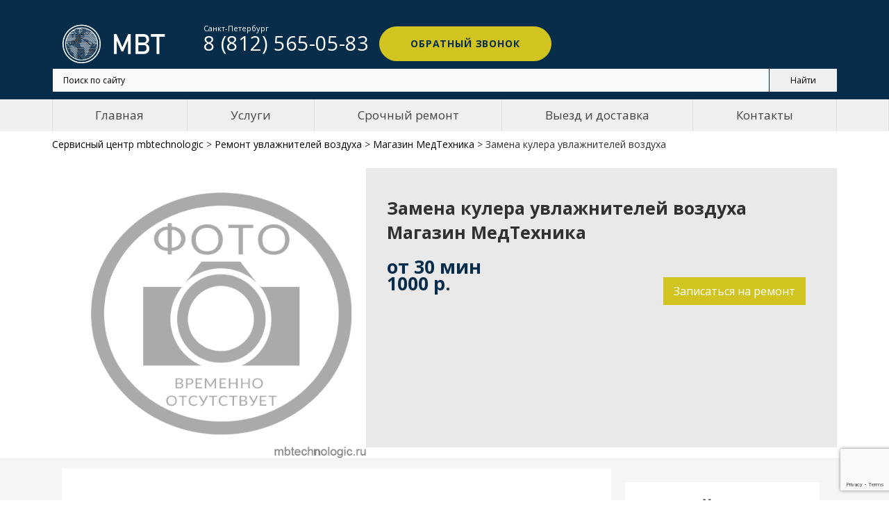

--- FILE ---
content_type: text/html; charset=UTF-8
request_url: https://mbtechnologic.ru/remont-uvlazhniteley-vozduha/magazin-medtehnika/zamena-kullera
body_size: 11577
content:
<!DOCTYPE html>
<html lang="ru">
<head>
    <meta http-equiv="Content-Type" content="text/html; charset=utf-8"/>
        <title>Замена кулера увлажнителей воздуха Магазин МедТехника в сервисном центре Санкт-Петербурга</title>
    <meta name="description" content="Замена кулера увлажнителей воздуха Магазин МедТехника в сервисном центре с гарантией качества. Проверенные комплектующие, бесплатная диагностика, быстрая замена, опытные мастера.">

<script>var inputmask_8b2a4bfb = {"mask":"+7 (999) 999-99-99"};</script>    <meta name="viewport" content="width=device-width"/>

<!-- Google Tag Manager -->
<script>(function(w,d,s,l,i){w[l]=w[l]||[];w[l].push({'gtm.start':
new Date().getTime(),event:'gtm.js'});var f=d.getElementsByTagName(s)[0],
j=d.createElement(s),dl=l!='dataLayer'?'&l='+l:'';j.async=true;j.src=
'https://www.googletagmanager.com/gtm.js?id='+i+dl;f.parentNode.insertBefore(j,f);
})(window,document,'script','dataLayer','GTM-5WSDS8D');</script>
<!-- End Google Tag Manager -->
    
    <link rel="SHORTCUT ICON" type="image/x-icon" href="/mbtechnologic/img/favicon.ico">
    <link href="https://fonts.googleapis.com/css?family=Exo+2:300,400,400i,700&amp;subset=cyrillic" rel="stylesheet"
          type="text/css"/>
    <link rel="stylesheet" type="text/css"
          href="//fonts.googleapis.com/css?family=Open+Sans:400,700,400italic,600italic,900">
    <link href="/mbtechnologic/css/main_v2.css?v=1.84" rel="stylesheet" type="text/css">
    <link href="/mbtechnologic/css/menu.css?v=1.6" rel="stylesheet" type="text/css">
    <link href="/mbtechnologic/css/articles.css?v=1.42" rel="stylesheet" type="text/css">
    <link href="/mbtechnologic/css/reviews.css?v=1.4" rel="stylesheet" type="text/css">

    
    <link href="https://mbtechnologic.ru/remont-uvlazhniteley-vozduha/magazin-medtehnika/zamena-kullera" rel="canonical">


    <meta name="yandex-verification" content="e3a68991f20ce3ae"/>
    <meta name="google-site-verification" content="s67gTrE5MgwmSv8BlDuXMCZJNL1G42fRhZxpMTZqj4I"/>


    
</head>
<body>

<!-- Yandex.Metrika counter -->
<script type="text/javascript" >
   (function(m,e,t,r,i,k,a){m[i]=m[i]||function(){(m[i].a=m[i].a||[]).push(arguments)};
   m[i].l=1*new Date();k=e.createElement(t),a=e.getElementsByTagName(t)[0],k.async=1,k.src=r,a.parentNode.insertBefore(k,a)})
   (window, document, "script", "https://mc.yandex.ru/metrika/tag.js", "ym");

   ym(57671224, "init", {
        clickmap:true,
        trackLinks:true,
        accurateTrackBounce:true,
        webvisor:true
   });
</script>
<noscript><div><img src="https://mc.yandex.ru/watch/57671224" style="position:absolute; left:-9999px;" alt="" /></div></noscript>
<!-- /Yandex.Metrika counter -->


<!-- Google Tag Manager (noscript) -->
<noscript><iframe src="https://www.googletagmanager.com/ns.html?id=GTM-5WSDS8D"
height="0" width="0" style="display:none;visibility:hidden"></iframe></noscript>
<!-- End Google Tag Manager (noscript) -->


<div class="page">
        <header class="page-head">
        <!-- RD Navbar-->
        <div class="rd-navbar-wrap">
            <nav class="rd-navbar rd-navbar-minimal rd-navbar-dark rd-navbar-original rd-navbar-static"
                 data-layout="rd-navbar-fixed" data-sm-layout="rd-navbar-fixed" data-md-device-layout="rd-navbar-fixed"
                 data-md-layout="rd-navbar-fixed" data-lg-layout="rd-navbar-static"
                 data-lg-device-layout="rd-navbar-static">
                <div class="uk-container uk-container-center">
                <div class="rd-navbar-inner">
                    <!-- RD Navbar Panel-->
                    <div class="rd-navbar-panel">
                        <!-- RD Navbar Toggle-->
                        <button class="rd-navbar-toggle toggle-original" data-rd-navbar-toggle=".rd-navbar-outer-panel">
                            <span></span></button>
                        <!-- RD Navbar Brand-->
                        <a class="rd-navbar-brand" href="/" style="top: 8px;">
                            <div class="rd-navbar-fixed--hidden">
                                <img alt="Сервисный центр Mbtechnologic"
                                     src="/mbtechnologic/img/logo-mbt-w.png" width="180"
                                     height="40">
                            </div>
                            <div class="rd-navbar-fixed--visible"><img
                                        src="/mbtechnologic/img/logo-mbt-b.png" alt=""
                                        width="151" height="38">
                            </div>
                        </a>


                        <div class="rd-navbar-phone">
                            <span>
                                Спб:
                                <a href="tel:+78125650583"><span>8 (812) 565-05-83</span></a>
                            </span>
                                                    </div>

                    </div>
                    <div class="rd-navbar-outer-panel toggle-original-elements" itemscope="" itemtype="http://schema.org/Organization">
                        <meta itemprop="name" content="mbtechnologic">
                        <!-- <div class="address-container">
                            <div class="address" >
                                <p itemprop="address" itemscope="" itemtype="http://schema.org/PostalAddress">
                                    <span itemprop="addressLocality">Санкт-Петербург</span>,
                                    <span itemprop="streetAddress">Спасский переулок 5, подъезд 2.</span>
                                </p>
                                <div>Пн-Вс: 10:00-21:00</div>
                            </div>

                            <div class="address" >
                                <p itemprop="address" itemscope="" itemtype="http://schema.org/PostalAddress">
                                    <span itemprop="addressLocality">Москва, Ореховый бульвар</span> ,
                                    <span itemprop="streetAddress">15, ТЦ "Галерея Водолей", этаж 1.</span>
                                </p>
                                <div>Пн-Вс: 10:00-21:00</div>
                            </div>
                        </div> -->
                        <div class="rd-navbar-nav-wrap">
                            <div class="nav-wrapper">
                                <nav role="navigation" class="rd-navbar__menu">
                                    <div class="nav-toggle">
                                        <span class="nav-back"></span>
                                        <span class="nav-title">Меню</span>
                                        <span class="nav-close"></span>
                                    </div>
                                    <ul>
                                        <li class="navigation-item"><a href="">Главная</a></li>
                                        <li class="navigation-item has-dropdown">
                                            <a href="#">Услуги</a>
                                            
<ul>
		    <li><a href="/remont-apparatov-dlya-manikyura-i-pedikyura">Ремонт аппаратов для маникюра</a></li>
    	    <li><a href="/remont-aerogriley">Ремонт аэрогрилей</a></li>
    	    <li><a href="/remont-blenderov">Ремонт блендеров</a></li>
    	    <li><a href="/remont-vakuumnyh-upakovshcikov">Ремонт вакууматоров и ресторанной техники</a></li>
    	    <li><a href="/remont-vibromassazherov">Ремонт вибромассажеров</a></li>
    	    <li><a href="/remont-gladilnyh-sistem">Ремонт гладильных систем</a></li>
    	    <li><a href="/remont-degidratorov">Ремонт дегидраторов</a></li>
    	    <li><a href="/remont-duhovyh-shkafov">Ремонт духового шкафа</a></li>
    	    <li><a href="/remont-ionizatorov">Ремонт ионизаторов</a></li>
    	    <li><a href="/remont-irrigatorov">Ремонт ирригаторов</a></li>
    	    <li><a href="/remont-yogurtnic">Ремонт йогуртниц</a></li>
    	    <li><a href="/remont-kofevarok">Ремонт кофеварок</a></li>
    	    <li><a href="/remont-kofemashin">Ремонт кофемашин</a></li>
    	    <li><a href="/remont-kofemolok-elektricheskih">Ремонт кофемолок электрических</a></li>
    	    <li><a href="/remont-kuhonnyh-vytyazhek">Ремонт кухонной вытяжки</a></li>
    	    <li><a href="/remont-kuhonnyh-plit">Ремонт кухонной плиты</a></li>
    	    <li><a href="/remont-kuhonnyh-vesov">Ремонт кухонных весов</a></li>
    	    <li><a href="/remont-kuhonnyh-kombaynov">Ремонт кухонных комбайнов</a></li>
    	    <li><a href="/remont-mashinok-dlya-strizhki-volos">Ремонт машинок для стрижки волос</a></li>
    	    <li><a href="/remont-mashinok-dlya-udaleniya-katyshkov">Ремонт машинок для удаления катышков</a></li>
    	    <li><a href="/remont-meteostanciy">Ремонт метеостанций</a></li>
    	    <li><a href="/remont-mikrovolnovyh-pechey">Ремонт микроволновых печей</a></li>
    	    <li><a href="/remont-mikserov">Ремонт миксеров</a></li>
    	    <li><a href="/remont-minipechej">Ремонт мини-печей</a></li>
    	    <li><a href="/remont-multivarok">Ремонт мультиварок</a></li>
    	    <li><a href="/remont-myasorubok-elektricheskih">Ремонт мясорубок электрических</a></li>
    	    <li><a href="/remont-napolnyh-vesov">Ремонт напольных весов</a></li>
    	    <li><a href="/remont-overlokov">Ремонт оверлоков</a></li>
    	    <li><a href="/remont-osushiteley-vozduha">Ремонт осушителей воздуха</a></li>
    	    <li><a href="/remont-otopitelnyh-kotlov">Ремонт отопительного котла</a></li>
    	    <li><a href="/remont-otparivateley">Ремонт отпаривателей</a></li>
    	    <li><a href="/remont-parovarok">Ремонт пароварок</a></li>
    	    <li><a href="/remont-parogeneratorov">Ремонт парогенераторов</a></li>
    	    <li><a href="/remont-paroochistiteley">Ремонт пароочистителей</a></li>
    	    <li><a href="/remont-posudomoek">Ремонт посудомойки</a></li>
    	    <li><a href="/remont-pylesosov">Ремонт пылесосов</a></li>
    	    <li><a href="/remont-robotov-pylesosov">Ремонт роботов-пылесосов</a></li>
    	    <li><a href="/remont-slayserov">Ремонт слайсеров</a></li>
    	    <li><a href="/remont-sokovyzhimalkok-elektricheskih">Ремонт соковыжималок электрических</a></li>
    	    <li><a href="/remont-stiralnyh-mashin">Ремонт стиральной машины</a></li>
    	    <li><a href="/remont-termopotov">Ремонт термопотов</a></li>
    	    <li><a href="/remont-tosterov">Ремонт тостеров</a></li>
    	    <li><a href="/remont-uvlazhniteley-vozduha">Ремонт увлажнителей воздуха</a></li>
    	    <li><a href="/remont-utyugov">Ремонт утюгов</a></li>
    	    <li><a href="/remont-fenov-i-priborov-dlya-ukladki">Ремонт фенов</a></li>
    	    <li><a href="/remont-frityurnic">Ремонт фритюрниц</a></li>
    	    <li><a href="/remont-hlebopechek">Ремонт хлебопечек</a></li>
    	    <li><a href="/remont-holodilnikov">Ремонт холодильника</a></li>
    	    <li><a href="/remont-shveynyh-mashinok">Ремонт швейных машинок</a></li>
    	    <li><a href="/remont-shrederov">Ремонт шредеров</a></li>
    	    <li><a href="/remont-elektricheskih-zubnyh-shcetok">Ремонт электрических зубных щеток</a></li>
    	    <li><a href="/remont-elektrobritv-muzhskih">Ремонт электробритв мужских</a></li>
    	    <li><a href="/remont-elektrogriley">Ремонт электрогрилей</a></li>
    	    <li><a href="/remont-elektrochaynikov">Ремонт электрочайников</a></li>
    	    <li><a href="/remont-epilyatorov">Ремонт эпиляторов</a></li>
    </ul>                                        </li>
                                        <li class="navigation-item"><a href="/srochnyy-remont">Срочный ремонт</a></li>
                                        <li class="navigation-item"><a href="/dostavka">Выезд и доставка</a></li>
                                        <li class="navigation-item"><a href="/contacts">Контакты</a></li>
                                        <li class="navigation-contacts">
                                            
                                                <div class="uk-text-large k-text-bold phone offset-top-18 text-center">
                                                    <a href="tel:+78125650583" itemprop="telephone"><span>8 (812) 565-05-83</span></a>
                                                                                                    </div>
                                                <div class="mob-address offset-top-18">
                                                    <p>
                                                        <span>Санкт-Петербург,</span> 
                                                        <span>Спасский переулок 5, подъезд 2;</span>
                                                        <span>Загородный проспект, 17.</span>
                                                    </p>
                                                </div>
                                                <div class="offset-top-18 worktime">
                                                    <div>Пн-Вс: 10:00-20:00</div>
                                                </div>
                                                
                                                <a href="#callback-form" class="callback-trigger btn btn-warning offset-top-18">Обратный
                                                    звонок</a>
                                            
                                        </li>
                                    </ul>
                                </nav>
                            </div>
                            <!-- RD Navbar Nav-->
                            <!-- <ul class="rd-navbar-nav uk-flex uk-flex-space-between uk-flex-nowrap menu">
                                <li class="active"><a href="/">Главная</a></li>
                                <li><a href="#">Услуги</a></li>
                                <li><a href="/srochnyy-remont">Срочный ремонт</a></li>
                                <li><a href="/dostavka">Выезд и доставка</a></li>
                                <li><a href="/contacts">Контакты</a></li>
                            </ul> -->
                        </div>
                        <div class="rd-navbar-aside toggle-original-elements">
                            <div class="rd-navbar-aside-toggle toggle-original"
                                 data-rd-navbar-toggle=".rd-navbar-aside"><span></span></div>
                            <div class="rd-navbar-aside-content header-phone">
                                <div class="uk-text-large k-text-bold phone header-phone__container">
                                    <div class="header-phone__item">
                                        <span class="uk-text-small">Санкт-Петербург</span>
                                        <a href="tel:+78125650583"><span>8 (812) 565-05-83</span></a>    
                                    </div>
                                                                    </div>
                                <div class="mob-address offset-top-18">
                                    <p>Санкт-Петербург, Спасский переулок 5, подъезд 2.</p>
                                </div>
                                <div class="offset-top-18 worktime">
                                    <div>Пн-Вс: 10:00-21:00</div>
                                </div>
                                                                <a href="#callback-form" class="callback-trigger btn btn-warning offset-top-18">Обратный
                                    звонок</a>
                            </div>
                        </div>
                    </div>
                </div>
                <div class="shell search-block">
                    <div class="ya-site-form ya-site-form_inited_no"
                         data-bem="{&quot;action&quot;:&quot;https://mbtechnologic.ru/search&quot;,&quot;arrow&quot;:false,&quot;bg&quot;:&quot;#f66d00&quot;,&quot;fontsize&quot;:12,&quot;fg&quot;:&quot;#000000&quot;,&quot;language&quot;:&quot;ru&quot;,&quot;logo&quot;:&quot;rb&quot;,&quot;publicname&quot;:&quot;MbTechnologic.ru&quot;,&quot;suggest&quot;:true,&quot;target&quot;:&quot;_self&quot;,&quot;tld&quot;:&quot;ru&quot;,&quot;type&quot;:2,&quot;usebigdictionary&quot;:true,&quot;searchid&quot;:2384904,&quot;input_fg&quot;:&quot;#000000&quot;,&quot;input_bg&quot;:&quot;#f7f9fa&quot;,&quot;input_fontStyle&quot;:&quot;normal&quot;,&quot;input_fontWeight&quot;:&quot;normal&quot;,&quot;input_placeholder&quot;:&quot;Поиск по сайту&quot;,&quot;input_placeholderColor&quot;:&quot;#000000&quot;,&quot;input_borderColor&quot;:&quot;#333333&quot;}">
                        <form action="https://yandex.ru/search/site/" method="get" target="_self"
                              accept-charset="utf-8"><input
                                    type="hidden" name="searchid" value="2384904"/><input type="hidden" name="l10n"
                                                                                          value="ru"/><input
                                    type="hidden" name="reqenc" value=""/><input type="search" name="text"
                                                                                 value=""/><input
                                    type="submit"
                                    value="Найти"/>
                        </form>
                    </div>
                    <style type="text/css">.ya-page_js_yes .ya-site-form_inited_no {
                            display: none;
                        }</style>
                    <script type="text/javascript">(function (w, d, c) {
                            var s = d.createElement('script'), h = d.getElementsByTagName('script')[0],
                                e = d.documentElement;
                            if ((' ' + e.className + ' ').indexOf(' ya-page_js_yes ') === -1) {
                                e.className += ' ya-page_js_yes';
                            }
                            s.type = 'text/javascript';
                            s.async = true;
                            s.charset = 'utf-8';
                            s.src = (d.location.protocol === 'https:' ? 'https:' : 'http:') + '//site.yandex.net/v2.0/js/all.js';
                            h.parentNode.insertBefore(s, h);
                            (w[c] || (w[c] = [])).push(function () {
                                Ya.Site.Form.init()
                            })
                        })(window, document, 'yandex_site_callbacks');</script>
                </div>
            </div>
            </nav>
        </div>
    </header>
    <div class="sr-navigation uk-hidden-small">
        <div class="uk-container-center uk-container">
            <ul class="uk-flex uk-flex-nowrap menu-ul">
                <li><a href="/">Главная</a></li>
                <li>
                    <a href="#">Услуги</a>
                    <div class="menu-ul__sub">
                            

    <div class="uk-flex">

        
            <div class="col-sm-4">

                
                    <a href="/remont-apparatov-dlya-manikyura-i-pedikyura">Ремонт аппаратов для маникюра</a>

                
                    <a href="/remont-aerogriley">Ремонт аэрогрилей</a>

                
                    <a href="/remont-blenderov">Ремонт блендеров</a>

                
                    <a href="/remont-vakuumnyh-upakovshcikov">Ремонт вакууматоров и ресторанной техники</a>

                
                    <a href="/remont-vibromassazherov">Ремонт вибромассажеров</a>

                
                    <a href="/remont-gladilnyh-sistem">Ремонт гладильных систем</a>

                
                    <a href="/remont-degidratorov">Ремонт дегидраторов</a>

                
                    <a href="/remont-duhovyh-shkafov">Ремонт духового шкафа</a>

                
                    <a href="/remont-ionizatorov">Ремонт ионизаторов</a>

                
                    <a href="/remont-irrigatorov">Ремонт ирригаторов</a>

                
                    <a href="/remont-yogurtnic">Ремонт йогуртниц</a>

                
                    <a href="/remont-kofevarok">Ремонт кофеварок</a>

                
                    <a href="/remont-kofemashin">Ремонт кофемашин</a>

                
                    <a href="/remont-kofemolok-elektricheskih">Ремонт кофемолок электрических</a>

                
            </div>
            
        
            <div class="col-sm-4">

                
                    <a href="/remont-kuhonnyh-vytyazhek">Ремонт кухонной вытяжки</a>

                
                    <a href="/remont-kuhonnyh-plit">Ремонт кухонной плиты</a>

                
                    <a href="/remont-kuhonnyh-vesov">Ремонт кухонных весов</a>

                
                    <a href="/remont-kuhonnyh-kombaynov">Ремонт кухонных комбайнов</a>

                
                    <a href="/remont-mashinok-dlya-strizhki-volos">Ремонт машинок для стрижки волос</a>

                
                    <a href="/remont-mashinok-dlya-udaleniya-katyshkov">Ремонт машинок для удаления катышков</a>

                
                    <a href="/remont-meteostanciy">Ремонт метеостанций</a>

                
                    <a href="/remont-mikrovolnovyh-pechey">Ремонт микроволновых печей</a>

                
                    <a href="/remont-mikserov">Ремонт миксеров</a>

                
                    <a href="/remont-minipechej">Ремонт мини-печей</a>

                
                    <a href="/remont-multivarok">Ремонт мультиварок</a>

                
                    <a href="/remont-myasorubok-elektricheskih">Ремонт мясорубок электрических</a>

                
                    <a href="/remont-napolnyh-vesov">Ремонт напольных весов</a>

                
                    <a href="/remont-overlokov">Ремонт оверлоков</a>

                
            </div>
            
        
            <div class="col-sm-4">

                
                    <a href="/remont-osushiteley-vozduha">Ремонт осушителей воздуха</a>

                
                    <a href="/remont-otopitelnyh-kotlov">Ремонт отопительного котла</a>

                
                    <a href="/remont-otparivateley">Ремонт отпаривателей</a>

                
                    <a href="/remont-parovarok">Ремонт пароварок</a>

                
                    <a href="/remont-parogeneratorov">Ремонт парогенераторов</a>

                
                    <a href="/remont-paroochistiteley">Ремонт пароочистителей</a>

                
                    <a href="/remont-posudomoek">Ремонт посудомойки</a>

                
                    <a href="/remont-pylesosov">Ремонт пылесосов</a>

                
                    <a href="/remont-robotov-pylesosov">Ремонт роботов-пылесосов</a>

                
                    <a href="/remont-slayserov">Ремонт слайсеров</a>

                
                    <a href="/remont-sokovyzhimalkok-elektricheskih">Ремонт соковыжималок электрических</a>

                
                    <a href="/remont-stiralnyh-mashin">Ремонт стиральной машины</a>

                
                    <a href="/remont-termopotov">Ремонт термопотов</a>

                
                    <a href="/remont-tosterov">Ремонт тостеров</a>

                
            </div>
            
        
            <div class="col-sm-4">

                
                    <a href="/remont-uvlazhniteley-vozduha">Ремонт увлажнителей воздуха</a>

                
                    <a href="/remont-utyugov">Ремонт утюгов</a>

                
                    <a href="/remont-fenov-i-priborov-dlya-ukladki">Ремонт фенов</a>

                
                    <a href="/remont-frityurnic">Ремонт фритюрниц</a>

                
                    <a href="/remont-hlebopechek">Ремонт хлебопечек</a>

                
                    <a href="/remont-holodilnikov">Ремонт холодильника</a>

                
                    <a href="/remont-shveynyh-mashinok">Ремонт швейных машинок</a>

                
                    <a href="/remont-shrederov">Ремонт шредеров</a>

                
                    <a href="/remont-elektricheskih-zubnyh-shcetok">Ремонт электрических зубных щеток</a>

                
                    <a href="/remont-elektrobritv-muzhskih">Ремонт электробритв мужских</a>

                
                    <a href="/remont-elektrogriley">Ремонт электрогрилей</a>

                
                    <a href="/remont-elektrochaynikov">Ремонт электрочайников</a>

                
                    <a href="/remont-epilyatorov">Ремонт эпиляторов</a>

                
            </div>
            
        
    </div>

                    </div>
                </li>
                <li><a href="/srochnyy-remont">Срочный ремонт</a></li>
                <li><a href="/dostavka">Выезд и доставка</a></li>
                <li><a href="/contacts">Контакты</a></li>
            </ul>
        </div>

    </div>
    <div class="page-wrapper">
        
<div class="sr-main target">
    <div class="uk-container-center uk-container">
                <div class="breadcrumb" itemscope itemtype="http://schema.org/BreadcrumbList">
    <span itemprop="itemListElement" itemscope itemtype="http://schema.org/ListItem">
        <a itemscope itemid="https://mbtechnologic.ru/" itemtype="http://schema.org/Thing" itemprop="item" href="/"><span itemprop="name">Сервисный центр mbtechnologic</span></a> &gt;
        <meta itemprop="position" content="0" />
    </span>
    <i class="icofont-curved-right"></i>
                        
                    
            <span itemprop="itemListElement" itemscope itemtype="http://schema.org/ListItem">
                <a itemscope itemtype="http://schema.org/Thing" itemprop="item" itemid="/remont-uvlazhniteley-vozduha" href="/remont-uvlazhniteley-vozduha"><span itemprop="name">Ремонт увлажнителей воздуха</span></a> &gt;
                <meta itemprop="position" content="1" />
            </span>
            <i class="icofont-curved-right"></i>
                        
                        
                    
                    
            <span itemprop="itemListElement" itemscope itemtype="http://schema.org/ListItem">
                <a itemscope itemtype="http://schema.org/Thing" itemprop="item" itemid="/remont-uvlazhniteley-vozduha/magazin-medtehnika" href="/remont-uvlazhniteley-vozduha/magazin-medtehnika"><span itemprop="name">Магазин МедТехника</span></a> &gt;
                <meta itemprop="position" content="2" />
            </span>
            <i class="icofont-curved-right"></i>
                        
                        
                    
                        
            <span itemprop="itemListElement" itemscope itemtype="http://schema.org/ListItem">
                <span itemscope itemtype="http://schema.org/Thing" itemprop="item"><span itemprop="name">Замена кулера  увлажнителей воздуха</span></span>
                <meta itemprop="position" content="3" />
            </span>
                        
    </div>        <div class="uk-grid uk-margin-remove" itemscope itemtype="http://schema.org/Product">
            <div class="uk-width-medium-4-10 ">
                <img src="/uploads/images/no_photo.png" class="uk-margin-top uk-align-center" itemprop="image">
            </div>
            <div class="uk-width-medium-6-10 whiteblock">
                <h1 itemprop="name">Замена кулера  увлажнителей воздуха 
                                    Магазин МедТехника                                    </h1>
                <div class="uk-align-left uk-text-large target-price" property="offers" typeof="AggregateOffer">
                    <div class="job-price">от 30 мин</div>
                    <span property="lowPrice">1000 р.</span>    
                </div>
                
                <span itemprop="description">
                    
                    <p></p>
                    

                </span>
                <p class="textPrice" itemprop="offers" itemscope itemtype="http://schema.org/Offer">
                    <meta itemprop="price" content="1000">
                    <meta itemprop="priceCurrency" content="RUB">
                    <span class="uk-align-right">
                        <a href="#callback-form" class="callback-trigger uk-button uk-button-large uk-button-success uk-margin-right">Записаться на ремонт</a>
                    </span>
                </p>
            </div>
        </div>
    </div>
</div>
<div class="sr-content">
    <div class="uk-container-center uk-container uk-margin-bottom">
        <div class="uk-flex sr-contetnt-block uk-margin-top sr-content-main">
            <div class="uk-width-large-7-10 sr-content-white ">
                
                                <p></p>
									<h2>Поддерживаем модели:</h2>
									

                
                <h3 class="uk-margin-bottom">Популярные модели  увлажнителей воздуха:</h3>

                <div class="manufacturer-list" itemscope="" itemtype="http://schema.org/ItemList">

                    
                    
                    <div data-items-name="TVAYA Mat-D3C" class="manufacturer-list__item" itemprop="itemListElement" itemscope="" itemtype="http://schema.org/ListItem">
                        <span itemprop="position" class="hidden">1</span>
                        <a href="/remont-uvlazhniteley-vozduha/xiaomi/tvaya-mat-d3c" itemprop="url">
                            <div class="manufacturer-list__image">
                                                                <img class="img-responsive" src="/uploads/images/page_149105040394.png" alt="Xiaomi TVAYA Mat-D3C" itemprop="image">
                            </div>
                            <div class="manufacturer-list__name" itemprop="name">Xiaomi TVAYA Mat-D3C</div>
                        </a>
                    </div>

                    
                    
                    <div data-items-name="KAP900" class="manufacturer-list__item" itemprop="itemListElement" itemscope="" itemtype="http://schema.org/ListItem">
                        <span itemprop="position" class="hidden">2</span>
                        <a href="/remont-uvlazhniteley-vozduha/korting/kap900" itemprop="url">
                            <div class="manufacturer-list__image">
                                                                <img class="img-responsive" src="/uploads/images/new_products/103412/10576975.jpeg" alt="Korting KAP900" itemprop="image">
                            </div>
                            <div class="manufacturer-list__name" itemprop="name">Korting KAP900</div>
                        </a>
                    </div>

                    
                    
                    <div data-items-name="1331" class="manufacturer-list__item" itemprop="itemListElement" itemscope="" itemtype="http://schema.org/ListItem">
                        <span itemprop="position" class="hidden">3</span>
                        <a href="/remont-uvlazhniteley-vozduha/boneco/1331" itemprop="url">
                            <div class="manufacturer-list__image">
                                                                <img class="img-responsive" src="/uploads/images/new_products/103326/651712.jpeg" alt="Boneco 1331" itemprop="image">
                            </div>
                            <div class="manufacturer-list__name" itemprop="name">Boneco 1331</div>
                        </a>
                    </div>

                    
                    
                    <div data-items-name="LB 37" class="manufacturer-list__item" itemprop="itemListElement" itemscope="" itemtype="http://schema.org/ListItem">
                        <span itemprop="position" class="hidden">4</span>
                        <a href="/remont-uvlazhniteley-vozduha/beurer/lb-37" itemprop="url">
                            <div class="manufacturer-list__image">
                                                                <img class="img-responsive" src="/uploads/images/new_products/103343/1717531034.png" alt="Beurer LB 37" itemprop="image">
                            </div>
                            <div class="manufacturer-list__name" itemprop="name">Beurer LB 37</div>
                        </a>
                    </div>

                    
                    
                    <div data-items-name="Эко C" class="manufacturer-list__item" itemprop="itemListElement" itemscope="" itemtype="http://schema.org/ListItem">
                        <span itemprop="position" class="hidden">5</span>
                        <a href="/remont-uvlazhniteley-vozduha/ekologiya-plyus/eko-c" itemprop="url">
                            <div class="manufacturer-list__image">
                                                                <img class="img-responsive" src="/uploads/images/page_149105035156.jpeg" alt="Экология-Плюс Эко C" itemprop="image">
                            </div>
                            <div class="manufacturer-list__name" itemprop="name">Экология-Плюс Эко C</div>
                        </a>
                    </div>

                    
                    
                    <div data-items-name="L10016" class="manufacturer-list__item" itemprop="itemListElement" itemscope="" itemtype="http://schema.org/ListItem">
                        <span itemprop="position" class="hidden">6</span>
                        <a href="/remont-uvlazhniteley-vozduha/ambilayf/l10016" itemprop="url">
                            <div class="manufacturer-list__image">
                                                                <img class="img-responsive" src="/uploads/images/page_149105005170.jpeg" alt="Амбилайф L10016" itemprop="image">
                            </div>
                            <div class="manufacturer-list__name" itemprop="name">Амбилайф L10016</div>
                        </a>
                    </div>

                    
                    
                    <div data-items-name="PT3040 Pure Air Nanocaptur" class="manufacturer-list__item" itemprop="itemListElement" itemscope="" itemtype="http://schema.org/ListItem">
                        <span itemprop="position" class="hidden">7</span>
                        <a href="/remont-uvlazhniteley-vozduha/tefal/pt3040-pure-air-nanocaptur" itemprop="url">
                            <div class="manufacturer-list__image">
                                                                <img class="img-responsive" src="/uploads/images/new_products/103266/539600275.jpeg" alt="Tefal PT3040 Pure Air Nanocaptur" itemprop="image">
                            </div>
                            <div class="manufacturer-list__name" itemprop="name">Tefal PT3040 Pure Air Nanocaptur</div>
                        </a>
                    </div>

                    
                    
                    <div data-items-name="P340" class="manufacturer-list__item" itemprop="itemListElement" itemscope="" itemtype="http://schema.org/ListItem">
                        <span itemprop="position" class="hidden">8</span>
                        <a href="/remont-uvlazhniteley-vozduha/boneco/p340" itemprop="url">
                            <div class="manufacturer-list__image">
                                                                <img class="img-responsive" src="/uploads/images/new_products/103326/1765848365.png" alt="Boneco P340" itemprop="image">
                            </div>
                            <div class="manufacturer-list__name" itemprop="name">Boneco P340</div>
                        </a>
                    </div>

                    
                    
                    <div data-items-name="132" class="manufacturer-list__item" itemprop="itemListElement" itemscope="" itemtype="http://schema.org/ListItem">
                        <span itemprop="position" class="hidden">9</span>
                        <a href="/remont-uvlazhniteley-vozduha/ballu/132" itemprop="url">
                            <div class="manufacturer-list__image">
                                                                <img class="img-responsive" src="/uploads/images/new_products/103307/420476.jpeg" alt="Ballu 132" itemprop="image">
                            </div>
                            <div class="manufacturer-list__name" itemprop="name">Ballu 132</div>
                        </a>
                    </div>

                    
                    
                    <div data-items-name="FE-KFL03" class="manufacturer-list__item" itemprop="itemListElement" itemscope="" itemtype="http://schema.org/ListItem">
                        <span itemprop="position" class="hidden">10</span>
                        <a href="/remont-uvlazhniteley-vozduha/panasonic/fe-kfl03" itemprop="url">
                            <div class="manufacturer-list__image">
                                                                <img class="img-responsive" src="/uploads/images/page_149105003737.jpeg" alt="Panasonic FE-KFL03" itemprop="image">
                            </div>
                            <div class="manufacturer-list__name" itemprop="name">Panasonic FE-KFL03</div>
                        </a>
                    </div>

                    
                </div>

                
                <h2>Вопросы и ответы</h2>
<ul id="basics" class="cd-faq__group" itemscope itemtype="https://schema.org/FAQPage">

    <li class="cd-faq__item cd-faq__item-visible" itemscope itemprop="mainEntity" itemtype="https://schema.org/Question">
        
        <a class="cd-faq__trigger" href="#0"><span itemprop="name">Сколько времени занимает ремонт увлажнителей воздуха?</span></a>
        <div class="cd-faq__content" itemscope itemprop="acceptedAnswer" itemtype="https://schema.org/Answer">
            <div class="text-component" itemprop="text">
                <p>Ремонт займет от 30 минут. Точное время установит мастер после бесплатной диагностики.</p>
            </div>
        </div>
    </li>

    <li class="cd-faq__item cd-faq__item-visible" itemscope itemprop="mainEntity" itemtype="https://schema.org/Question">
        
        <a class="cd-faq__trigger" href="#0"><span itemprop="name">Как узнать точную стоимость?</span></a>
        <div class="cd-faq__content">
            <div class="text-component" itemscope itemprop="acceptedAnswer" itemtype="https://schema.org/Answer">
                <p itemprop="text">Оставьте заявку через форму обратной связи или позвоните нам. Мастер назовет вам примерную стоимость ремонта. Чтобы узнать точную стоимость, приходите в сервисный центр Mbtechnologic. Специалисты проведут бесплатную диагностику и назовут точную стоимость устранения неисправности.</p>
            </div>
        </div>
    </li>

    <li class="cd-faq__item cd-faq__item-visible" itemscope itemprop="mainEntity" itemtype="https://schema.org/Question">
        
        <a class="cd-faq__trigger" href="#0"><span itemprop="name">Как вызвать курьера?</span></a>
        <div class="cd-faq__content">
            <div class="text-component" itemscope itemprop="acceptedAnswer" itemtype="https://schema.org/Answer">
                <p itemprop="text">Стоимость вызова курьера зависит от габаритов устройства и начинается от 0 руб. Чтобы вызвать курьера для доставки устройства в сервисный центр и узнать точную стоимость, заполните форму или свяжитесь с нами по телефону. Курьер перезвонит вам и уточнит удобное время, чтобы забрать устройство.</p>
            </div>
        </div>
    </li>

    <li class="cd-faq__item cd-faq__item-visible" itemscope itemprop="mainEntity" itemtype="https://schema.org/Question">
        
        <a class="cd-faq__trigger" href="#0"><span itemprop="name">Можно ли оформить доставку после ремонта?</span></a>
        <div class="cd-faq__content">
            <div class="text-component" itemscope itemprop="acceptedAnswer" itemtype="https://schema.org/Answer">
                <p itemprop="text">Да. Стоимость доставки от 200 руб. Точную стоимость вы можете узнать позвонив в сервисный центр.</p>
            </div>
        </div>
    </li>

</ul>
                
                
<h3 class="uk-margin-bottom">Отзывы</h3>

<div class="reviews__list-item">
    <div class="reviews__list-title">Евгения</div>

            <div class="reviews__list-date">16 апреля 2021</div>
    
    <div class="reviews__list-rating">
        <div class="rating__item">Качество: <span class="rating__item-stars">5</span></div>
        <div class="rating__item">Цена: <span class="rating__item-stars">5</span></div>
        <div class="rating__item">Сроки: <span class="rating__item-stars">5</span></div>
    </div>

    <p class="reviews__list-description">За ремонт соковыжималки мне сказали такую стоимость, что проще купить новую. Но знакомые мне посоветовали обратиться к вам. Сделали быстро, и цена приятно удивила. Теперь, если какие поломки у бытовой технике, всегда буду обращаться к вам. Не всегда выгоднее покупать, просто надо обращаться к профессионалам.</p>
</div>
<div class="reviews__list-item">
    <div class="reviews__list-title">Диана</div>

            <div class="reviews__list-date">14 октября 2022</div>
    
    <div class="reviews__list-rating">
        <div class="rating__item">Качество: <span class="rating__item-stars">5</span></div>
        <div class="rating__item">Цена: <span class="rating__item-stars">5</span></div>
        <div class="rating__item">Сроки: <span class="rating__item-stars">5</span></div>
    </div>

    <p class="reviews__list-description">Отдавала в ремонт эпилятор и старый фен. Думала, что их уже не восстановят, так как техника устаревшая. Но, была приятно удивлена. Диагностика моих приборов заняла всего 10 минут, фен отдали сразу через в этот же день в исправном виде, а эпилятор забрала на следующий, не прошло и суток. </p>
</div>
<div class="reviews__list-item">
    <div class="reviews__list-title">Альбина</div>

            <div class="reviews__list-date">14 октября 2022</div>
    
    <div class="reviews__list-rating">
        <div class="rating__item">Качество: <span class="rating__item-stars">5</span></div>
        <div class="rating__item">Цена: <span class="rating__item-stars">5</span></div>
        <div class="rating__item">Сроки: <span class="rating__item-stars">5</span></div>
    </div>

    <p class="reviews__list-description">У моей мамы из строя вышел электрический утюг, сколько предлагали купить новый – бесполезно, она хотела починить свой. Обратились в ваш сервис, специалисты посмотрели прибор и установили причину, почему он не нагревается. В результате в тот же день мы забрали его исправным. </p>
</div>

                <div class="target-content-block uk-grid uk-grid-medium form-bid">
    <div class="uk-width-large-4-10 uk-width-medium-1-2 uk-width-small-1-2">
        <p class="uk-text-large text-call"><a href="#callback-form" class="callback-trigger uk-text-success uk-text-bold uk-h3">Запишитесь на ремонт</a></p>
        <p class="uk-margin-bottom">прямо сейчас<br>и получите скидку до 30%</p>
    </div>
    <div class="uk-width-large-4-10 uk-width-medium-1-2 uk-width-small-1-2 uk-text-center">
        <p>Или оставьте заявку по телефону единого сервисного центра mbtechnologic</p>
        
    </div>
    <div class="uk-width-large-2-10 uk-hidden-small uk-hidden-medium"><img src="/mbtechnologic/img/call-center.png" class="imgbottom" /></div>
</div>            </div>
            <div class="uk-width-large-3-10 sr-content-inertnit">
                <div class="uk-grid uk-grid-medium right-part-new">
                    <div class="uk-width-medium-1-1 remont-right-block right-form">
    <div class="uk-panel uk-panel-box uk-panel-box-secondary sr-block-white">
        <p class="online-form">Онлайн заявка</p>
        <form id="main-form" class="form-order" action="/remont-uvlazhniteley-vozduha/magazin-medtehnika/zamena-kullera" method="post" onsubmit="ym(57671224, &quot;reachGoal&quot;, &quot;one_click&quot;); return true;">        <div class="form-group">
            <div class="form-group field-typesform-phone required">
<input type="tel" id="typesform-phone" class="form-control" name="TypesForm[phone]" placeholder="Номер телефона *" aria-required="true" data-plugin-inputmask="inputmask_8b2a4bfb">
</div>        </div>
        
        <button class="onl-btn">Отправить</button>
        <div class="message" style="color: #000;">
                
                Ваша заявка отправлена! Менеджер свяжется с Вами в ближайшее рабочее время.
                    </div>
        </form>        <p class="onl-descr">Оставьте нам заявку и мы перезвоним вам в течение 15 минут и сделаем скидку до 30%</p>
    </div>
</div>                    <div class="uk-width-medium-1-1 remont-right-block right-form">
                        <div class="uk-panel uk-panel-box uk-panel-box-secondary sr-block-white">
                            <p class="online-form">Способы оплаты</p>
                            <div class="payments">
                                <div class="payments__item">
                                    <img src="/mbtechnologic/img/payment4.png">
                                    <div class="payments__right">
                                        <div class="payments__title">Наличные</div>
                                        <div class="payments__desc">Через терминалы или салоны связи</div>
                                    </div>
                                </div>
                                <div class="payments__item">
                                    <img src="/mbtechnologic/img/payment7.png">
                                    <div class="payments__right">
                                        <div class="payments__title">Безналичный расчет</div>
                                        <div class="payments__desc">Безналичный расчет</div>
                                    </div>
                                </div>
                                <div class="payments__item">
                                    <img src="/mbtechnologic/img/payment2.png">
                                    <div class="payments__right">
                                        <div class="payments__title">Банковские карты</div>
                                        <div class="payments__desc">Visa, MasterCard, Maestro</div>
                                    </div>
                                </div>
                                <div class="payments__item">
                                    <img src="/mbtechnologic/img/payment1.png">
                                    <div class="payments__right">
                                        <div class="payments__title">Яндекс.Деньги</div>
                                        <div class="payments__desc">Со счета или с привязанной карты</div>
                                    </div>
                                </div>
                                <div class="payments__item">
                                    <img src="/mbtechnologic/img/payment3.png">
                                    <div class="payments__right">
                                        <div class="payments__title">Сбербанк Онлайн</div>
                                        <div class="payments__desc">Оплата по sms или Сбербанк онлайн</div>
                                    </div>
                                </div>
                                <div class="payments__item">
                                    <img src="/mbtechnologic/img/payment8.jpg">
                                    <div class="payments__right">
                                        <div class="payments__title">Qiwi</div>
                                        <div class="payments__desc">С кошелька или карты</div>
                                    </div>
                                </div>
                            </div>
                        </div>
                    </div>

<div class="uk-width-medium-1-1 remont-right-block right-form">
    <div class="uk-panel uk-panel-box uk-panel-box-secondary sr-block-white">
        <p class="online-form">Гарантии</p>
        <p>Заказывая ремонт увлажнителей воздуха в сервисном центре MBTechnologic, вы получаете до 1 года гарантии. Если неисправность повторится в течение гарантийного срока, мы проведем повторный ремонт на гарантийной основе.</p>
    </div>
</div>
                    <div class="uk-width-medium-1-1">
                        <div class="sr-right-form">
                            <div class="uk-clearfix head-right-form">
                                <img src="/mbtechnologic/img/call-me.png" class="uk-align-right uk-margin-bottom-remove uk-hidden-small uk-hidden-medium">
                                <p class="uk-text-large">Спб: <a href="tel:88125650583"><span>8 (812) 565-05-83</span></a></p>
                                                                <p class="uk-margin-bottom uk-width-large-5-10">Номер телефона сервисного центра mbtechnologic</p>
                            </div>
                            <hr class="uk-margin-top-remove">
                            <p class="uk-text-large">Задайте вопрос специалисту</p>
                            <p>Получите консультацию специалистов по вопросам ремонта и обслуживания техники mbtechnologic.</p>
                            <form id="main-form" class="uk-form" action="/remont-uvlazhniteley-vozduha/magazin-medtehnika/zamena-kullera" method="post" onsubmit="ym(57671224, &quot;reachGoal&quot;, &quot;vopros&quot;); return true;"><div class="form-group">
    <div class="form-group field-contactform-name">
<input type="text" id="contactform-name" class="uk-width-1-1 name" name="ContactForm[name]" placeholder="Ваше Имя">
</div></div>
<div class="form-group">
    <div class="form-group field-contactform-phone required">
<input type="tel" id="contactform-phone" class="uk-width-1-1 tel" name="ContactForm[phone]" placeholder="Ваш телефон*" aria-required="true" data-plugin-inputmask="inputmask_8b2a4bfb">
</div></div>
<div class="form-group">
    <div class="form-group field-contactform-comment">
<textarea id="contactform-comment" class="uk-width-1-1" name="ContactForm[comment]" rows="5" cols="30" placeholder="Ваш вопрос"></textarea>
</div></div>

<div class="form-group field-contactform-recaptcha" style="display: none">
<input type="hidden" id="contactform-recaptcha" class="form-control" name="ContactForm[reCaptcha]">
</div>        
<div class="form-group">
    <button class="uk-button button-right-form uk-button-large">Задать вопрос</button>
</div>
<div class="message" style="color: #fff;">
      
        Ваш вопрос отправлен, спасибо, мы свяжемся с вами в ближайшее время.
    </div>
</form>                        </div>
                    </div>
                </div>
            </div>
        </div>
    </div>
</div>
    </div>
    <!-- Page Footer-->
    <footer class="page-foot bg-gray-dark">
        <div class="uk-container uk-container-center">
            <div class="range">
                <div class="col-xs-12 col-sm-3">
                    <div class="brand-wrap"><a class="brand" href="/"><img src="/mbtechnologic/img/logo-mbt-w.png" alt="" width="200" height="70"/></a></div>
                </div>
                <div class="col-xs-12 col-sm-6">
                    <div class="h5-variant-1">Сервис</div>
                    <hr>
                    <div class="range" style="margin-top:0">
                        <div class="col-xs-12 col-sm-6">
                            <p><a href="/diagnostika">Диагностика</a></p>
                            <p><a href="/dostavka">Выезд и доставка</a></p>
                            <p><a href="/srochnyy-remont">Срочный ремонт</a></p>
                        </div>
                        <div class="col-xs-12 col-sm-6">
                            <p><a href="/detali">Комплектующие</a></p>
                            <p><a href="/reviews">Отзывы</a></p>
                            <p><a href="/contacts">Контакты</a></p>
                        </div>
                    </div>
                    
                    
                    
                    
                </div>
                <div class="col-xs-12 col-sm-3">
                    <div class="h5-variant-1">Свяжитесь с нами</div>
                    <hr>
                    <div class="range" style="margin-top: 0">
                        <div class="col-xs-12">
                            <div class="unit-body">
                                <p>Санкт-Петербург</p>
                                <p>
                                    Спасский переулок 5, подъезд 2;</br>
                                    Загородный проспект, 17.</br>
                                    Пн-Вс: 10:00-21:00</br>
                                    <a href="tel:+78125650583">8 (812) 565-05-83</a>
                                </p>
                            </div>
                        </div>
                                            </div>
                </div>
            </div>
        </div>
    </footer>
    <div class="twtxt">
        <div class="uk-container-center uk-container uk-contrast">
            <p class="uk-text-small col-sm-4 col-xs-12 offset-top-10"><span
                        class="tdlogin">© 2026                    СЕРВИСНЫЙ ЦЕНТР</span><br/><span class="uslugi"></span>mbtechnologic.ru</p>
            <div class="descrip col-sm-8 col-xs-12">
                <a href="#agreement-popup" class="agreement-trigger col-sm-6 col-xs-12 offset-top-10">Пользовательское
                    соглашение</a>
                <span class="uk-align-right foot-btn col-sm-5 col-xs-12">
                            <a href="#callback-form"
                               class="callback-trigger btn btn-warning">Обратный звонок</a>
                        </span>
            </div>
        </div>
    </div>
    <div style="display: none;">
    <form id="callback-form" class="modal-dialog modal-dialog-centered modal-dialog-custom" action="/remont-uvlazhniteley-vozduha/magazin-medtehnika/zamena-kullera" method="post" onsubmit="ym(57671224, &quot;reachGoal&quot;, &quot;call_back&quot;); return true;">    <div class="modal-content">
        <div class="modal-header">
            <div class="modal-title h5">Заказать ремонт со скидкой до 30%</div>
            <button title="Close (Esc)" type="button" class="mfp-close">×</button>
        </div>
        <div class="modal-dialog-inner">
            <div class="rd-mailform mailform-modal text-left offset-top-30">
                                <div class="form-group">
                    <div class="form-group field-modalform-phone required">
<input type="tel" id="modalform-phone" class="form-control" name="ModalForm[phone]" placeholder="Ваш телефон" minlength="18" aria-required="true" data-plugin-inputmask="inputmask_8b2a4bfb">
</div>                </div>
                <div class="form-group group-sm text-center text-lg-left offset-top-30">
                    <button class="btn btn-primary btn-mod-1" type="submit">Заказать</button>
                </div>
                
                <div class="message" style="">
                        
                        Ваша заявка отправлена! Менеджер свяжется с Вами в ближайшее рабочее время.
                                    </div>

            </div>
        </div>
    </div>
    </form></div></div>

<script src="//code.jivosite.com/widget.js" data-jv-id="f5tbi3GBtd" async></script>

<link rel="stylesheet" href="https://cdn.lineicons.com/1.0.1/LineIcons.min.css">
<link rel="stylesheet" href="https://cdn.jsdelivr.net/gh/GrayGrids/LineIcons/LineIcons.css">
<script src="https://ajax.googleapis.com/ajax/libs/jquery/2.2.4/jquery.min.js"></script>
<script src="/mbtechnologic/js/main.js?v=1.1"></script>
<script src="/mbtechnologic/js/menu.js?v=1"></script>
<script src="/mbtechnologic/js/reviews.js?v=1.1"></script>
<script src="/mbtechnologic/js/collapseList.js?v=1.1"></script>
<script src="/mbtechnologic/js/bootstrap.min.js"></script>



<script src="//www.google.com/recaptcha/api.js?render=6LfEC7YaAAAAABXQ4t2rsMEmF9ycIpeRkQmi3zRu"></script>
<script>jQuery(function ($) {
jQuery("#typesform-phone").inputmask(inputmask_8b2a4bfb);
jQuery('#main-form').yiiActiveForm([{"id":"typesform-phone","name":"phone","container":".field-typesform-phone","input":"#typesform-phone","validate":function (attribute, value, messages, deferred, $form) {yii.validation.required(value, messages, {"message":"Необходимо заполнить «Phone»."});}}], []);
jQuery("#contactform-phone").inputmask(inputmask_8b2a4bfb);
"use strict";
grecaptcha.ready(function() {
    grecaptcha.execute("6LfEC7YaAAAAABXQ4t2rsMEmF9ycIpeRkQmi3zRu", {action: "reviews"}).then(function(token) {
        jQuery("#" + "contactform-recaptcha").val(token);

        const jsCallback = "";
        if (jsCallback) {
            eval("(" + jsCallback + ")(token)");
        }
    });
});
jQuery('#main-form').yiiActiveForm([{"id":"contactform-phone","name":"phone","container":".field-contactform-phone","input":"#contactform-phone","validate":function (attribute, value, messages, deferred, $form) {yii.validation.required(value, messages, {"message":"Необходимо заполнить «Phone»."});}}], []);
jQuery("#modalform-phone").inputmask(inputmask_8b2a4bfb);
jQuery('#callback-form').yiiActiveForm([{"id":"modalform-phone","name":"phone","container":".field-modalform-phone","input":"#modalform-phone","validate":function (attribute, value, messages, deferred, $form) {yii.validation.required(value, messages, {"message":"Необходимо заполнить «Phone»."});}}], []);
});</script></body>
</html>


--- FILE ---
content_type: text/html; charset=utf-8
request_url: https://www.google.com/recaptcha/api2/anchor?ar=1&k=6LfEC7YaAAAAABXQ4t2rsMEmF9ycIpeRkQmi3zRu&co=aHR0cHM6Ly9tYnRlY2hub2xvZ2ljLnJ1OjQ0Mw..&hl=en&v=PoyoqOPhxBO7pBk68S4YbpHZ&size=invisible&anchor-ms=20000&execute-ms=30000&cb=x0burhbi7wcx
body_size: 48642
content:
<!DOCTYPE HTML><html dir="ltr" lang="en"><head><meta http-equiv="Content-Type" content="text/html; charset=UTF-8">
<meta http-equiv="X-UA-Compatible" content="IE=edge">
<title>reCAPTCHA</title>
<style type="text/css">
/* cyrillic-ext */
@font-face {
  font-family: 'Roboto';
  font-style: normal;
  font-weight: 400;
  font-stretch: 100%;
  src: url(//fonts.gstatic.com/s/roboto/v48/KFO7CnqEu92Fr1ME7kSn66aGLdTylUAMa3GUBHMdazTgWw.woff2) format('woff2');
  unicode-range: U+0460-052F, U+1C80-1C8A, U+20B4, U+2DE0-2DFF, U+A640-A69F, U+FE2E-FE2F;
}
/* cyrillic */
@font-face {
  font-family: 'Roboto';
  font-style: normal;
  font-weight: 400;
  font-stretch: 100%;
  src: url(//fonts.gstatic.com/s/roboto/v48/KFO7CnqEu92Fr1ME7kSn66aGLdTylUAMa3iUBHMdazTgWw.woff2) format('woff2');
  unicode-range: U+0301, U+0400-045F, U+0490-0491, U+04B0-04B1, U+2116;
}
/* greek-ext */
@font-face {
  font-family: 'Roboto';
  font-style: normal;
  font-weight: 400;
  font-stretch: 100%;
  src: url(//fonts.gstatic.com/s/roboto/v48/KFO7CnqEu92Fr1ME7kSn66aGLdTylUAMa3CUBHMdazTgWw.woff2) format('woff2');
  unicode-range: U+1F00-1FFF;
}
/* greek */
@font-face {
  font-family: 'Roboto';
  font-style: normal;
  font-weight: 400;
  font-stretch: 100%;
  src: url(//fonts.gstatic.com/s/roboto/v48/KFO7CnqEu92Fr1ME7kSn66aGLdTylUAMa3-UBHMdazTgWw.woff2) format('woff2');
  unicode-range: U+0370-0377, U+037A-037F, U+0384-038A, U+038C, U+038E-03A1, U+03A3-03FF;
}
/* math */
@font-face {
  font-family: 'Roboto';
  font-style: normal;
  font-weight: 400;
  font-stretch: 100%;
  src: url(//fonts.gstatic.com/s/roboto/v48/KFO7CnqEu92Fr1ME7kSn66aGLdTylUAMawCUBHMdazTgWw.woff2) format('woff2');
  unicode-range: U+0302-0303, U+0305, U+0307-0308, U+0310, U+0312, U+0315, U+031A, U+0326-0327, U+032C, U+032F-0330, U+0332-0333, U+0338, U+033A, U+0346, U+034D, U+0391-03A1, U+03A3-03A9, U+03B1-03C9, U+03D1, U+03D5-03D6, U+03F0-03F1, U+03F4-03F5, U+2016-2017, U+2034-2038, U+203C, U+2040, U+2043, U+2047, U+2050, U+2057, U+205F, U+2070-2071, U+2074-208E, U+2090-209C, U+20D0-20DC, U+20E1, U+20E5-20EF, U+2100-2112, U+2114-2115, U+2117-2121, U+2123-214F, U+2190, U+2192, U+2194-21AE, U+21B0-21E5, U+21F1-21F2, U+21F4-2211, U+2213-2214, U+2216-22FF, U+2308-230B, U+2310, U+2319, U+231C-2321, U+2336-237A, U+237C, U+2395, U+239B-23B7, U+23D0, U+23DC-23E1, U+2474-2475, U+25AF, U+25B3, U+25B7, U+25BD, U+25C1, U+25CA, U+25CC, U+25FB, U+266D-266F, U+27C0-27FF, U+2900-2AFF, U+2B0E-2B11, U+2B30-2B4C, U+2BFE, U+3030, U+FF5B, U+FF5D, U+1D400-1D7FF, U+1EE00-1EEFF;
}
/* symbols */
@font-face {
  font-family: 'Roboto';
  font-style: normal;
  font-weight: 400;
  font-stretch: 100%;
  src: url(//fonts.gstatic.com/s/roboto/v48/KFO7CnqEu92Fr1ME7kSn66aGLdTylUAMaxKUBHMdazTgWw.woff2) format('woff2');
  unicode-range: U+0001-000C, U+000E-001F, U+007F-009F, U+20DD-20E0, U+20E2-20E4, U+2150-218F, U+2190, U+2192, U+2194-2199, U+21AF, U+21E6-21F0, U+21F3, U+2218-2219, U+2299, U+22C4-22C6, U+2300-243F, U+2440-244A, U+2460-24FF, U+25A0-27BF, U+2800-28FF, U+2921-2922, U+2981, U+29BF, U+29EB, U+2B00-2BFF, U+4DC0-4DFF, U+FFF9-FFFB, U+10140-1018E, U+10190-1019C, U+101A0, U+101D0-101FD, U+102E0-102FB, U+10E60-10E7E, U+1D2C0-1D2D3, U+1D2E0-1D37F, U+1F000-1F0FF, U+1F100-1F1AD, U+1F1E6-1F1FF, U+1F30D-1F30F, U+1F315, U+1F31C, U+1F31E, U+1F320-1F32C, U+1F336, U+1F378, U+1F37D, U+1F382, U+1F393-1F39F, U+1F3A7-1F3A8, U+1F3AC-1F3AF, U+1F3C2, U+1F3C4-1F3C6, U+1F3CA-1F3CE, U+1F3D4-1F3E0, U+1F3ED, U+1F3F1-1F3F3, U+1F3F5-1F3F7, U+1F408, U+1F415, U+1F41F, U+1F426, U+1F43F, U+1F441-1F442, U+1F444, U+1F446-1F449, U+1F44C-1F44E, U+1F453, U+1F46A, U+1F47D, U+1F4A3, U+1F4B0, U+1F4B3, U+1F4B9, U+1F4BB, U+1F4BF, U+1F4C8-1F4CB, U+1F4D6, U+1F4DA, U+1F4DF, U+1F4E3-1F4E6, U+1F4EA-1F4ED, U+1F4F7, U+1F4F9-1F4FB, U+1F4FD-1F4FE, U+1F503, U+1F507-1F50B, U+1F50D, U+1F512-1F513, U+1F53E-1F54A, U+1F54F-1F5FA, U+1F610, U+1F650-1F67F, U+1F687, U+1F68D, U+1F691, U+1F694, U+1F698, U+1F6AD, U+1F6B2, U+1F6B9-1F6BA, U+1F6BC, U+1F6C6-1F6CF, U+1F6D3-1F6D7, U+1F6E0-1F6EA, U+1F6F0-1F6F3, U+1F6F7-1F6FC, U+1F700-1F7FF, U+1F800-1F80B, U+1F810-1F847, U+1F850-1F859, U+1F860-1F887, U+1F890-1F8AD, U+1F8B0-1F8BB, U+1F8C0-1F8C1, U+1F900-1F90B, U+1F93B, U+1F946, U+1F984, U+1F996, U+1F9E9, U+1FA00-1FA6F, U+1FA70-1FA7C, U+1FA80-1FA89, U+1FA8F-1FAC6, U+1FACE-1FADC, U+1FADF-1FAE9, U+1FAF0-1FAF8, U+1FB00-1FBFF;
}
/* vietnamese */
@font-face {
  font-family: 'Roboto';
  font-style: normal;
  font-weight: 400;
  font-stretch: 100%;
  src: url(//fonts.gstatic.com/s/roboto/v48/KFO7CnqEu92Fr1ME7kSn66aGLdTylUAMa3OUBHMdazTgWw.woff2) format('woff2');
  unicode-range: U+0102-0103, U+0110-0111, U+0128-0129, U+0168-0169, U+01A0-01A1, U+01AF-01B0, U+0300-0301, U+0303-0304, U+0308-0309, U+0323, U+0329, U+1EA0-1EF9, U+20AB;
}
/* latin-ext */
@font-face {
  font-family: 'Roboto';
  font-style: normal;
  font-weight: 400;
  font-stretch: 100%;
  src: url(//fonts.gstatic.com/s/roboto/v48/KFO7CnqEu92Fr1ME7kSn66aGLdTylUAMa3KUBHMdazTgWw.woff2) format('woff2');
  unicode-range: U+0100-02BA, U+02BD-02C5, U+02C7-02CC, U+02CE-02D7, U+02DD-02FF, U+0304, U+0308, U+0329, U+1D00-1DBF, U+1E00-1E9F, U+1EF2-1EFF, U+2020, U+20A0-20AB, U+20AD-20C0, U+2113, U+2C60-2C7F, U+A720-A7FF;
}
/* latin */
@font-face {
  font-family: 'Roboto';
  font-style: normal;
  font-weight: 400;
  font-stretch: 100%;
  src: url(//fonts.gstatic.com/s/roboto/v48/KFO7CnqEu92Fr1ME7kSn66aGLdTylUAMa3yUBHMdazQ.woff2) format('woff2');
  unicode-range: U+0000-00FF, U+0131, U+0152-0153, U+02BB-02BC, U+02C6, U+02DA, U+02DC, U+0304, U+0308, U+0329, U+2000-206F, U+20AC, U+2122, U+2191, U+2193, U+2212, U+2215, U+FEFF, U+FFFD;
}
/* cyrillic-ext */
@font-face {
  font-family: 'Roboto';
  font-style: normal;
  font-weight: 500;
  font-stretch: 100%;
  src: url(//fonts.gstatic.com/s/roboto/v48/KFO7CnqEu92Fr1ME7kSn66aGLdTylUAMa3GUBHMdazTgWw.woff2) format('woff2');
  unicode-range: U+0460-052F, U+1C80-1C8A, U+20B4, U+2DE0-2DFF, U+A640-A69F, U+FE2E-FE2F;
}
/* cyrillic */
@font-face {
  font-family: 'Roboto';
  font-style: normal;
  font-weight: 500;
  font-stretch: 100%;
  src: url(//fonts.gstatic.com/s/roboto/v48/KFO7CnqEu92Fr1ME7kSn66aGLdTylUAMa3iUBHMdazTgWw.woff2) format('woff2');
  unicode-range: U+0301, U+0400-045F, U+0490-0491, U+04B0-04B1, U+2116;
}
/* greek-ext */
@font-face {
  font-family: 'Roboto';
  font-style: normal;
  font-weight: 500;
  font-stretch: 100%;
  src: url(//fonts.gstatic.com/s/roboto/v48/KFO7CnqEu92Fr1ME7kSn66aGLdTylUAMa3CUBHMdazTgWw.woff2) format('woff2');
  unicode-range: U+1F00-1FFF;
}
/* greek */
@font-face {
  font-family: 'Roboto';
  font-style: normal;
  font-weight: 500;
  font-stretch: 100%;
  src: url(//fonts.gstatic.com/s/roboto/v48/KFO7CnqEu92Fr1ME7kSn66aGLdTylUAMa3-UBHMdazTgWw.woff2) format('woff2');
  unicode-range: U+0370-0377, U+037A-037F, U+0384-038A, U+038C, U+038E-03A1, U+03A3-03FF;
}
/* math */
@font-face {
  font-family: 'Roboto';
  font-style: normal;
  font-weight: 500;
  font-stretch: 100%;
  src: url(//fonts.gstatic.com/s/roboto/v48/KFO7CnqEu92Fr1ME7kSn66aGLdTylUAMawCUBHMdazTgWw.woff2) format('woff2');
  unicode-range: U+0302-0303, U+0305, U+0307-0308, U+0310, U+0312, U+0315, U+031A, U+0326-0327, U+032C, U+032F-0330, U+0332-0333, U+0338, U+033A, U+0346, U+034D, U+0391-03A1, U+03A3-03A9, U+03B1-03C9, U+03D1, U+03D5-03D6, U+03F0-03F1, U+03F4-03F5, U+2016-2017, U+2034-2038, U+203C, U+2040, U+2043, U+2047, U+2050, U+2057, U+205F, U+2070-2071, U+2074-208E, U+2090-209C, U+20D0-20DC, U+20E1, U+20E5-20EF, U+2100-2112, U+2114-2115, U+2117-2121, U+2123-214F, U+2190, U+2192, U+2194-21AE, U+21B0-21E5, U+21F1-21F2, U+21F4-2211, U+2213-2214, U+2216-22FF, U+2308-230B, U+2310, U+2319, U+231C-2321, U+2336-237A, U+237C, U+2395, U+239B-23B7, U+23D0, U+23DC-23E1, U+2474-2475, U+25AF, U+25B3, U+25B7, U+25BD, U+25C1, U+25CA, U+25CC, U+25FB, U+266D-266F, U+27C0-27FF, U+2900-2AFF, U+2B0E-2B11, U+2B30-2B4C, U+2BFE, U+3030, U+FF5B, U+FF5D, U+1D400-1D7FF, U+1EE00-1EEFF;
}
/* symbols */
@font-face {
  font-family: 'Roboto';
  font-style: normal;
  font-weight: 500;
  font-stretch: 100%;
  src: url(//fonts.gstatic.com/s/roboto/v48/KFO7CnqEu92Fr1ME7kSn66aGLdTylUAMaxKUBHMdazTgWw.woff2) format('woff2');
  unicode-range: U+0001-000C, U+000E-001F, U+007F-009F, U+20DD-20E0, U+20E2-20E4, U+2150-218F, U+2190, U+2192, U+2194-2199, U+21AF, U+21E6-21F0, U+21F3, U+2218-2219, U+2299, U+22C4-22C6, U+2300-243F, U+2440-244A, U+2460-24FF, U+25A0-27BF, U+2800-28FF, U+2921-2922, U+2981, U+29BF, U+29EB, U+2B00-2BFF, U+4DC0-4DFF, U+FFF9-FFFB, U+10140-1018E, U+10190-1019C, U+101A0, U+101D0-101FD, U+102E0-102FB, U+10E60-10E7E, U+1D2C0-1D2D3, U+1D2E0-1D37F, U+1F000-1F0FF, U+1F100-1F1AD, U+1F1E6-1F1FF, U+1F30D-1F30F, U+1F315, U+1F31C, U+1F31E, U+1F320-1F32C, U+1F336, U+1F378, U+1F37D, U+1F382, U+1F393-1F39F, U+1F3A7-1F3A8, U+1F3AC-1F3AF, U+1F3C2, U+1F3C4-1F3C6, U+1F3CA-1F3CE, U+1F3D4-1F3E0, U+1F3ED, U+1F3F1-1F3F3, U+1F3F5-1F3F7, U+1F408, U+1F415, U+1F41F, U+1F426, U+1F43F, U+1F441-1F442, U+1F444, U+1F446-1F449, U+1F44C-1F44E, U+1F453, U+1F46A, U+1F47D, U+1F4A3, U+1F4B0, U+1F4B3, U+1F4B9, U+1F4BB, U+1F4BF, U+1F4C8-1F4CB, U+1F4D6, U+1F4DA, U+1F4DF, U+1F4E3-1F4E6, U+1F4EA-1F4ED, U+1F4F7, U+1F4F9-1F4FB, U+1F4FD-1F4FE, U+1F503, U+1F507-1F50B, U+1F50D, U+1F512-1F513, U+1F53E-1F54A, U+1F54F-1F5FA, U+1F610, U+1F650-1F67F, U+1F687, U+1F68D, U+1F691, U+1F694, U+1F698, U+1F6AD, U+1F6B2, U+1F6B9-1F6BA, U+1F6BC, U+1F6C6-1F6CF, U+1F6D3-1F6D7, U+1F6E0-1F6EA, U+1F6F0-1F6F3, U+1F6F7-1F6FC, U+1F700-1F7FF, U+1F800-1F80B, U+1F810-1F847, U+1F850-1F859, U+1F860-1F887, U+1F890-1F8AD, U+1F8B0-1F8BB, U+1F8C0-1F8C1, U+1F900-1F90B, U+1F93B, U+1F946, U+1F984, U+1F996, U+1F9E9, U+1FA00-1FA6F, U+1FA70-1FA7C, U+1FA80-1FA89, U+1FA8F-1FAC6, U+1FACE-1FADC, U+1FADF-1FAE9, U+1FAF0-1FAF8, U+1FB00-1FBFF;
}
/* vietnamese */
@font-face {
  font-family: 'Roboto';
  font-style: normal;
  font-weight: 500;
  font-stretch: 100%;
  src: url(//fonts.gstatic.com/s/roboto/v48/KFO7CnqEu92Fr1ME7kSn66aGLdTylUAMa3OUBHMdazTgWw.woff2) format('woff2');
  unicode-range: U+0102-0103, U+0110-0111, U+0128-0129, U+0168-0169, U+01A0-01A1, U+01AF-01B0, U+0300-0301, U+0303-0304, U+0308-0309, U+0323, U+0329, U+1EA0-1EF9, U+20AB;
}
/* latin-ext */
@font-face {
  font-family: 'Roboto';
  font-style: normal;
  font-weight: 500;
  font-stretch: 100%;
  src: url(//fonts.gstatic.com/s/roboto/v48/KFO7CnqEu92Fr1ME7kSn66aGLdTylUAMa3KUBHMdazTgWw.woff2) format('woff2');
  unicode-range: U+0100-02BA, U+02BD-02C5, U+02C7-02CC, U+02CE-02D7, U+02DD-02FF, U+0304, U+0308, U+0329, U+1D00-1DBF, U+1E00-1E9F, U+1EF2-1EFF, U+2020, U+20A0-20AB, U+20AD-20C0, U+2113, U+2C60-2C7F, U+A720-A7FF;
}
/* latin */
@font-face {
  font-family: 'Roboto';
  font-style: normal;
  font-weight: 500;
  font-stretch: 100%;
  src: url(//fonts.gstatic.com/s/roboto/v48/KFO7CnqEu92Fr1ME7kSn66aGLdTylUAMa3yUBHMdazQ.woff2) format('woff2');
  unicode-range: U+0000-00FF, U+0131, U+0152-0153, U+02BB-02BC, U+02C6, U+02DA, U+02DC, U+0304, U+0308, U+0329, U+2000-206F, U+20AC, U+2122, U+2191, U+2193, U+2212, U+2215, U+FEFF, U+FFFD;
}
/* cyrillic-ext */
@font-face {
  font-family: 'Roboto';
  font-style: normal;
  font-weight: 900;
  font-stretch: 100%;
  src: url(//fonts.gstatic.com/s/roboto/v48/KFO7CnqEu92Fr1ME7kSn66aGLdTylUAMa3GUBHMdazTgWw.woff2) format('woff2');
  unicode-range: U+0460-052F, U+1C80-1C8A, U+20B4, U+2DE0-2DFF, U+A640-A69F, U+FE2E-FE2F;
}
/* cyrillic */
@font-face {
  font-family: 'Roboto';
  font-style: normal;
  font-weight: 900;
  font-stretch: 100%;
  src: url(//fonts.gstatic.com/s/roboto/v48/KFO7CnqEu92Fr1ME7kSn66aGLdTylUAMa3iUBHMdazTgWw.woff2) format('woff2');
  unicode-range: U+0301, U+0400-045F, U+0490-0491, U+04B0-04B1, U+2116;
}
/* greek-ext */
@font-face {
  font-family: 'Roboto';
  font-style: normal;
  font-weight: 900;
  font-stretch: 100%;
  src: url(//fonts.gstatic.com/s/roboto/v48/KFO7CnqEu92Fr1ME7kSn66aGLdTylUAMa3CUBHMdazTgWw.woff2) format('woff2');
  unicode-range: U+1F00-1FFF;
}
/* greek */
@font-face {
  font-family: 'Roboto';
  font-style: normal;
  font-weight: 900;
  font-stretch: 100%;
  src: url(//fonts.gstatic.com/s/roboto/v48/KFO7CnqEu92Fr1ME7kSn66aGLdTylUAMa3-UBHMdazTgWw.woff2) format('woff2');
  unicode-range: U+0370-0377, U+037A-037F, U+0384-038A, U+038C, U+038E-03A1, U+03A3-03FF;
}
/* math */
@font-face {
  font-family: 'Roboto';
  font-style: normal;
  font-weight: 900;
  font-stretch: 100%;
  src: url(//fonts.gstatic.com/s/roboto/v48/KFO7CnqEu92Fr1ME7kSn66aGLdTylUAMawCUBHMdazTgWw.woff2) format('woff2');
  unicode-range: U+0302-0303, U+0305, U+0307-0308, U+0310, U+0312, U+0315, U+031A, U+0326-0327, U+032C, U+032F-0330, U+0332-0333, U+0338, U+033A, U+0346, U+034D, U+0391-03A1, U+03A3-03A9, U+03B1-03C9, U+03D1, U+03D5-03D6, U+03F0-03F1, U+03F4-03F5, U+2016-2017, U+2034-2038, U+203C, U+2040, U+2043, U+2047, U+2050, U+2057, U+205F, U+2070-2071, U+2074-208E, U+2090-209C, U+20D0-20DC, U+20E1, U+20E5-20EF, U+2100-2112, U+2114-2115, U+2117-2121, U+2123-214F, U+2190, U+2192, U+2194-21AE, U+21B0-21E5, U+21F1-21F2, U+21F4-2211, U+2213-2214, U+2216-22FF, U+2308-230B, U+2310, U+2319, U+231C-2321, U+2336-237A, U+237C, U+2395, U+239B-23B7, U+23D0, U+23DC-23E1, U+2474-2475, U+25AF, U+25B3, U+25B7, U+25BD, U+25C1, U+25CA, U+25CC, U+25FB, U+266D-266F, U+27C0-27FF, U+2900-2AFF, U+2B0E-2B11, U+2B30-2B4C, U+2BFE, U+3030, U+FF5B, U+FF5D, U+1D400-1D7FF, U+1EE00-1EEFF;
}
/* symbols */
@font-face {
  font-family: 'Roboto';
  font-style: normal;
  font-weight: 900;
  font-stretch: 100%;
  src: url(//fonts.gstatic.com/s/roboto/v48/KFO7CnqEu92Fr1ME7kSn66aGLdTylUAMaxKUBHMdazTgWw.woff2) format('woff2');
  unicode-range: U+0001-000C, U+000E-001F, U+007F-009F, U+20DD-20E0, U+20E2-20E4, U+2150-218F, U+2190, U+2192, U+2194-2199, U+21AF, U+21E6-21F0, U+21F3, U+2218-2219, U+2299, U+22C4-22C6, U+2300-243F, U+2440-244A, U+2460-24FF, U+25A0-27BF, U+2800-28FF, U+2921-2922, U+2981, U+29BF, U+29EB, U+2B00-2BFF, U+4DC0-4DFF, U+FFF9-FFFB, U+10140-1018E, U+10190-1019C, U+101A0, U+101D0-101FD, U+102E0-102FB, U+10E60-10E7E, U+1D2C0-1D2D3, U+1D2E0-1D37F, U+1F000-1F0FF, U+1F100-1F1AD, U+1F1E6-1F1FF, U+1F30D-1F30F, U+1F315, U+1F31C, U+1F31E, U+1F320-1F32C, U+1F336, U+1F378, U+1F37D, U+1F382, U+1F393-1F39F, U+1F3A7-1F3A8, U+1F3AC-1F3AF, U+1F3C2, U+1F3C4-1F3C6, U+1F3CA-1F3CE, U+1F3D4-1F3E0, U+1F3ED, U+1F3F1-1F3F3, U+1F3F5-1F3F7, U+1F408, U+1F415, U+1F41F, U+1F426, U+1F43F, U+1F441-1F442, U+1F444, U+1F446-1F449, U+1F44C-1F44E, U+1F453, U+1F46A, U+1F47D, U+1F4A3, U+1F4B0, U+1F4B3, U+1F4B9, U+1F4BB, U+1F4BF, U+1F4C8-1F4CB, U+1F4D6, U+1F4DA, U+1F4DF, U+1F4E3-1F4E6, U+1F4EA-1F4ED, U+1F4F7, U+1F4F9-1F4FB, U+1F4FD-1F4FE, U+1F503, U+1F507-1F50B, U+1F50D, U+1F512-1F513, U+1F53E-1F54A, U+1F54F-1F5FA, U+1F610, U+1F650-1F67F, U+1F687, U+1F68D, U+1F691, U+1F694, U+1F698, U+1F6AD, U+1F6B2, U+1F6B9-1F6BA, U+1F6BC, U+1F6C6-1F6CF, U+1F6D3-1F6D7, U+1F6E0-1F6EA, U+1F6F0-1F6F3, U+1F6F7-1F6FC, U+1F700-1F7FF, U+1F800-1F80B, U+1F810-1F847, U+1F850-1F859, U+1F860-1F887, U+1F890-1F8AD, U+1F8B0-1F8BB, U+1F8C0-1F8C1, U+1F900-1F90B, U+1F93B, U+1F946, U+1F984, U+1F996, U+1F9E9, U+1FA00-1FA6F, U+1FA70-1FA7C, U+1FA80-1FA89, U+1FA8F-1FAC6, U+1FACE-1FADC, U+1FADF-1FAE9, U+1FAF0-1FAF8, U+1FB00-1FBFF;
}
/* vietnamese */
@font-face {
  font-family: 'Roboto';
  font-style: normal;
  font-weight: 900;
  font-stretch: 100%;
  src: url(//fonts.gstatic.com/s/roboto/v48/KFO7CnqEu92Fr1ME7kSn66aGLdTylUAMa3OUBHMdazTgWw.woff2) format('woff2');
  unicode-range: U+0102-0103, U+0110-0111, U+0128-0129, U+0168-0169, U+01A0-01A1, U+01AF-01B0, U+0300-0301, U+0303-0304, U+0308-0309, U+0323, U+0329, U+1EA0-1EF9, U+20AB;
}
/* latin-ext */
@font-face {
  font-family: 'Roboto';
  font-style: normal;
  font-weight: 900;
  font-stretch: 100%;
  src: url(//fonts.gstatic.com/s/roboto/v48/KFO7CnqEu92Fr1ME7kSn66aGLdTylUAMa3KUBHMdazTgWw.woff2) format('woff2');
  unicode-range: U+0100-02BA, U+02BD-02C5, U+02C7-02CC, U+02CE-02D7, U+02DD-02FF, U+0304, U+0308, U+0329, U+1D00-1DBF, U+1E00-1E9F, U+1EF2-1EFF, U+2020, U+20A0-20AB, U+20AD-20C0, U+2113, U+2C60-2C7F, U+A720-A7FF;
}
/* latin */
@font-face {
  font-family: 'Roboto';
  font-style: normal;
  font-weight: 900;
  font-stretch: 100%;
  src: url(//fonts.gstatic.com/s/roboto/v48/KFO7CnqEu92Fr1ME7kSn66aGLdTylUAMa3yUBHMdazQ.woff2) format('woff2');
  unicode-range: U+0000-00FF, U+0131, U+0152-0153, U+02BB-02BC, U+02C6, U+02DA, U+02DC, U+0304, U+0308, U+0329, U+2000-206F, U+20AC, U+2122, U+2191, U+2193, U+2212, U+2215, U+FEFF, U+FFFD;
}

</style>
<link rel="stylesheet" type="text/css" href="https://www.gstatic.com/recaptcha/releases/PoyoqOPhxBO7pBk68S4YbpHZ/styles__ltr.css">
<script nonce="ub1OkPClSbikZ7f9QpfTVg" type="text/javascript">window['__recaptcha_api'] = 'https://www.google.com/recaptcha/api2/';</script>
<script type="text/javascript" src="https://www.gstatic.com/recaptcha/releases/PoyoqOPhxBO7pBk68S4YbpHZ/recaptcha__en.js" nonce="ub1OkPClSbikZ7f9QpfTVg">
      
    </script></head>
<body><div id="rc-anchor-alert" class="rc-anchor-alert"></div>
<input type="hidden" id="recaptcha-token" value="[base64]">
<script type="text/javascript" nonce="ub1OkPClSbikZ7f9QpfTVg">
      recaptcha.anchor.Main.init("[\x22ainput\x22,[\x22bgdata\x22,\x22\x22,\[base64]/[base64]/[base64]/[base64]/[base64]/[base64]/[base64]/[base64]/[base64]/[base64]\\u003d\x22,\[base64]\\u003d\x22,\x22w5DDgCoFRkAtwo/DvMOcA8OKKVVADMO4wobDgsKEw5p4w4zDp8KyOTPDkExCYyMZQMOQw6Z/wpLDvlTDmsKyF8ORTcOpWFhHwoZZeR9CQHF1wrc1w7LDnMKaO8KKwoTDjl/[base64]/w68eS8OBdsOPQMKhw7ZqIMKoQMKlw6HCjcOZS8Klw6vCqR4TcDnCpk3DhQbCgMKgwo9KwrcSwo8/HcKEwrxSw5Z+KVLChcOPwq3Cu8OuwqHDhcObwqXDvHrCn8Klw7F4w7I6w7rDvFLCozrCpDgAY8Oow5Rnw4zDlAjDrWfCpSMlE0LDjkrDnGoXw50/W17CuMO9w6HDrMOxwptXHMOuJMOAP8OTUMKtwpU2w5UjEcObw6cvwp/DvkQ4PsONVsOMB8KlNCfCsMK8PDXCq8Knwr7ClUTCqkkuQ8OgwrLCmzwSUThvwqjCisOCwp4ow4A2wq3CkA8cw4/Dg8ORwrgSFH/DmMKwLWlZDXDDrcKlw5Ucw5ZdCcKEc3bCnEIyd8K7w7LDr0llMGYww7bCmihowpUiwo7Cn3bDlHxPJ8KOa0jCnMKlwpIbfi/DgTnCsT5vwpXDo8KaScOZw553w6/ClMK2F08uB8ODw4zCpMK5YcOxQybDmXIRccKOw7rCuiJPw4wGwqcOe03Dk8OWYAPDvFBFXcONw4wkUlTCu1/DrMKnw5fDtBPCrsKiw4hywrzDiC1vGHwcAUpgw6w9w7fCihHCrxrDuWpcw69sF1YUNSfDm8OqOMO9w4oWAT1+eRvDucKgXU9AelEiU8OtSMKGHCxkVynCgsObXcKDGF91RxpIUB0wwq3Dmz5FE8K/wp3CvzfCjjlaw58Jwpc+AkcKw6bCnFLCn0DDgMKtw61qw5QYRMOJw6klwo7Cr8KzNHXDosOvQsKaJ8Khw6DDnMO5w5PCjxrDhS0FBzPCkS9wBXnCt8ODw5QswpvDrMK/wo7DjzAqwqgeOnTDvz8owpnDuzDDsWpjwrTDk1vDhgnCt8Ktw7wLCMO2K8KVw7DDqMKMfV8uw4LDv8OCOAsYVsOJdR3DlgYUw7/Dl0xCb8OzwrBMHBbDg2Rnw7XDhsOVwpk8wrBUwqDDsMO+wr5ELWHCqBJCwrp0w5DClcOFaMK5w5nDssKoBzFxw5woF8KaHhrDjmppf2PCpcK7Wn/DocKhw7LDvQtAwrLCnsOrwqYWw6/CoMOJw5fClMKTKsK6XHBYRMOdwp4VS3/CvsO9wpnCiW3DuMOaw6zCkMKXRm1Sex7CqhDChsKNEhzDljDDrgjDqMOBw5Rzw59Zw4/[base64]/DlMOEcMKXw7zCjsOaw7HDnj0gJcKBb8ONEQA+bMOEWQLDlQrClsKlVMKvaMKLw63CkMK/KgHCr8K/wo/CiDVKw4nCm3YddsKPXypJwrjDsQjCr8KywqXCksO4w4MoBMOuwpHChsKuM8OIwq8IwrXDmMOJwr3CrcKrHisQwpZVWWnDjlDCgEbCiibCqljCq8OQZCUjw4PCgV/DsmctRyPCs8O9EMK/w7/CrsKWFsOvw5/DncOpw5hhemY5SmVpbgUbw7HDncO2wpjDnk0ueiAXwpTCqDg1bsOoDkt9cMOMEWUHfhbCq8OKwoA2G1jDhnPCilbCmMOLRcOGwr4lQMOcwrXDsyXDjEbDpyPCscOPF0Vmw4V/wq3CuF7DsCgFw5sTGykhY8OKLsOpw53CiMOlfELDg8K4ZsOEwrcGVMOXw4wpw7zDswIDXcKERQ9AasOLwo1iwo/CuSTCk0pzJ2bDssKMwp0cwovCg1vCksKiwodRw6JNDyLCqgF9wonCq8KnD8Kvw6xcw49RdMOcRFwrw6zCvyXDusKdw6YTUk4FdELCt17DqnEawpHCmkDDlsOKTgTCj8KMYDnChMOfPwdCwrzDiMKIwrbDm8ODfQ8/[base64]/CnMKyL8KAWVlFwoVKwqXCjzUZRA4qHwZrwpzCucKqL8O8wr7Cs8KpCj0LBh1lOlHDlQPDpsODX0rCpsOMPsKTYcOmw60Fw7w5wqzCrmtyCsO/[base64]/DkMO2wojChsKVwr7CnsKgakbCtAxUcMKxI3xCaMOePMK4wo7DlMONRi3CjlzDti7CvUJowqVHw7UdC8O1wprDhkgyE2pPw4IuEwFPwrzCl2lRw5wfw5VPwoB8LcOQQEFswpPDtVjDnsONwqjCkMKAw5J2KzXCjmlnw7LCt8OfwqcqwpgiwoTDoCHDpXHCnsOcecK/[base64]/[base64]/w4pow4AZXsO0E8O1LF8qHSpfw6Asw7/CixXDhEREw73CiMOqMDICCcKgwrLCsQB/wpEVUMKpw47CgMK+wp3CqGjClCB1Q3RVasKSJ8KsQMOjecKSwqk4w71MwqQoWMOpw7Z5GMOqdkVSfMOjwrIcw7TCvSMUVC1mwp9swrvCiG1NwrnDmcO4SQs6PMK0A3PCihTDq8KnEsOyIWTDrGHCosK5TsK2wr9lwq/CjMKjNEbCncOKcFkywqUpZWXDqGzCgVXDhnHCvTQ2wrAVwoxcw5RSw4QIw7LDk8OxdcKGXsKuwr3Cp8K9wplqRcOKEyHCocKCw4vCvMK/[base64]/DosKsw5bDrcOIwpPDiQx/w44AIMOkw6jDkTjDq8OsC8Ouw6prw7gLw4x2wqdZAXDDkVsGw4RwMcOUw59mBcKzbMKbATBFw67CrA3CmQ3Dn1XDlWnCsG3Dmm09UyTCi2TDklBZZMO4wp8rwqZwwoMzwqUVw55FSMO8MhrDvFN/FcK9w5krQi9EwqtfaMKpw5ZtwpLCtcOlw7gcA8ONwoQhFMKDwqrDgsKpw4DCkx5rwrXCgzA2JcKGMcKvQsKBw4xCwrwEw4h8SmnCusO8C2/Co8KHKHV2w6nDihQqaSvCisO8w4IZwpILLQtZWcOhwprDtFnDrMOsaMKtWMK4I8OXSW/[base64]/DicKzwpszw6EUGTtBw6JFw5LChsKgBxxgMEDDt0bCl8K3wrDDujcvw4FHw6rDrDrCg8KJw6zCnm1Jw7Zbw5wMbsO6w7bCrhLCoSAsIlA9wp3CrDLDjy3CtAxwwp/CmCjCqRsqw5Evw4/DjzLCpsKkW8KoworDtcOAw7QRUBlJw7E5N8KQw6nDvGvClMOXw7YWwprDncK/wpLCnjldwqrDiT4bNsOWMABjwr3DjsOBw6TDlDUCXsOhK8ORw4heTMOFK3VFwqt4ZsOdw5xKw50Fw7PCmUEmw6rDvsKlw5PCl8OdKEBzNMOhAzXDo23DhiJxwrvCp8Kyw7HDjxbDscKROijDr8KFwoPClMO6fQjCiHzCoFIGwobDrMK/P8OWXsKEw4QCwo7DqcOFwpoiw67CgMKqw7zCuRzDsVxVTsOSwrIRPEDCq8Kfw5XDm8O1wq/Cg2TCscO0w7DChyHDtsKYw6/CicK9w45WOSRRb8OrwpoZwrRUNsO0CRMZQ8KPK0/DmMO2BcKLw5XCugvDvh1eZDh8woPDvnMcfXbCp8K6dAfDicOfwpNWNm/[base64]/Cqg1VXRpjGcKwWMO2wojDry0zwpfCpQlMw5zDtMO1wrxKwqzCtUrChVHCt8KqfMKFGMOKw5ILwoVxwqfCqsOEYxpBcDjChsK4wpoBw5vDsyAtwqFoPsKew6DDnMKIGMKIw7bDjMK+w5ZIw5V2PABKwqcgDiXConnDm8ObNl3CnUnDtAZbJcOyw7PDg24OwqzCr8K/OQ4sw5LDhsO7VMKqBgTDkybCsh4LwolIUTDCgcOxwpYuckzCtTTDlcOGDmnDjsKQCCRwL8OxFiN6w7PDtMO9W0Mmw4VxVDxFwroVLw3CgcKowoE9ZsOgwoPCnsKHFUzCjMK/w7XDrDHCr8OgwoYcwowyBXfDj8KzD8OndQzCg8KpK2PCksOFwrp5ChkzwrclFE9HRcK9w7x0wqLCs8KZw6JVaD3CuU8rwqJywo0sw6EJw6YXw6PChMOUw7QXdMKiCX3Dm8KNw7xGwr/DrErDv8Ojw78dHWYWw4zDgMKsw6xzFzpUw5bDknLCosOFKcK0w6jDsnVtwqVYw60Twp3CusOgw7VwaQ3DlBPDoBzCq8K/VMKcwqAXw6DDq8OMIwTCtz3Crm3CkVfCu8OkXMOnRcKEaU3DgMKtw4/Cm8O1QMKtw7fDncOJUsOXPsK5JsOAw6tDScKEPsOnw7TCncK5w6Awwo1rwoUMw7s9w4rDj8ODw7DCqsKUXAEoPB5iXhFsw5o/wr7CqMOPw7fDmRzCrcOAMRUVwrAWCRI6wphLbhLCoQPCqCE1wrF5w7sWw4RCw4sfwoPDoAhjaMOCw6DDqhJ6wqjCjzTDgMKbeMO+w7fCk8KQwo3DssOcw6zDtDjCnlg/w57Co05qMcOjw5oqwqbCgBDCpMKMfcKJw7vCk8Oaf8Knw5dRSg/DpcO6TFBfDA5HVXYtbwXDssKca1sZwr5ZwpUaYzxLwovCocOlUUErdcKnNldwVi4IZcOtecOQAMK+CsKjwrAOw6pPwqkxwo49wrZqSRw/NWB/wrIMV0HDr8KRwq8/[base64]/CoMKUwpvCuWFBP8Kkw7pywobCqMKJUcKTPj/Dnw7CnwHClU88FcKHPyTDhcKpw5Btw4E6YsOBw7PCrWzDqMOJEmnCiUY9E8KnW8KkHX/CqRPClFLDgkVAIMKWwqLDjyNUHkxoUxJGcHBlw5osXwfDnX3CqMKsw5HCtT8taW3CvgEyOCjDiMODw5B6FsKxaWsPwpFKckZJw4XDk8Kbw5vCmRwWwqApXXk+wqFnw43CpDlPwqNrOcK+w4fCmMOUw64fw5lGLcOjwoLDosK6f8ORw5HDpGXCnx/DnMKYwqvDjUoCbj4fwpjDjBXCssKCUn/[base64]/[base64]/DmXAqa8KyNsK6WFzCjnXDqV3CrXlKbVzCmSA1w4nDvQfCsn4xecKTw47Dl8Otw6XCvDBOLsO3Sz40w5Rkw4rCiC/ClsKTwoZpw5vCk8K2XcOjJsO/[base64]/CssKIw4FIwoxww5bDmCw6w4Q8wrzDliNlSMOuZMOaw53Dq8OvcCcSwq7DqBZxeTsFGwTDq8KNesKPTgg6fsOHUsOQwq7DpsOXw6rDr8K3QEnDnMOWRcOJw4DCg8OFQV/Cr3U2w73DoMKybDPCscOkwp7DmlnClcOGV8OxF8OcNcKUwoXCp8OGIsOUwqZUw7xgJ8OCw4pAwpcWRXBGwoZiwo/DtsOcwrQxwqDCgsOTwoN1wofDoV3DpsOfwpbDoUA5YsKCw5LClEdaw6RHdMO7w5sDBMKIL3Rvw5I2O8OsVDg/w6FTw4RvwrVTRzpbDjbDt8OSUCDCthUyw4vDoMK/w4nDr2DDnGnDmsK5w64Cw6HDtHJMJMOPw7Msw77CvhTDjDDCjMOiw7TCqz7CuMOGwrXDq07Do8OHwrnDjcKMw6LDpQAkUsOewpkMwqTCmMKZemzCrMOIXnHDsBjDvw0iwqzCsC/DsnfDksKtEEbDlMOIw7RCQ8K5TCIyJQrDll0YwqZYLkLDmh/DrcOow7B0wq8fwqM6PMO3wpM6b8Krw6l7UTMYw73Dm8ORJcOWbSI3wpIwdsKVwrInEhZ6w5HDgcO/[base64]/HQjDlwMww54CwpQCc8OmA8O2w67CkMOHwrF4AgdkaAPDlzTDgHjDm8OGw7R/[base64]/[base64]/DtsOILyfDtR09w49Kw53DvcOZw4A5woXClnwrw4s8wpoUbHPCqsOCCsOiI8ONNMKFdsKaC0tFQC50dnPCqMOCw5HCoHxQwrZvwovDosOvfcK/wpHCpjQxwrs6e3rDgz/DpAo0w68kDmPDtTAQw65Qw5tDWsKyYG9+w5cBXsO1D2gvw5V6w4vClRYnw71Zw6Fiw6nDmj1eIAFrN8KIasKPE8KXR2kBf8OIwrTCu8OTw7M/GcKYY8KOw5LDmMOpL8O7w7/[base64]/DuhDDvcOJQcOCwqrCtsOlw6Nwwp5Hw6DCmcKfw75DwoFww7PCmcORPsOgOcKick8PB8ODw5nCkcO+GsKpw4vCrm3DqMKbaibDlMOcIyN+wp1fRsOsAMOzOcOVfMK3wrnDqCxhwqF6w7o9wrYiw5nCo8KqwpfDnGjDvVfDo2R7TcOIYsOYwqJ/w7LDrA/[base64]/[base64]/DjyYNwr4dw7fDvMOKVhNRwq/CpWNPw7vCg8OKTMOgc8KcBzR3w6HCkC/[base64]/w5FrwpNow4lMwqBwesKbKlDDnsOSwqzDpMKXfsKpwqPDhGc1L8O/Y3bCvCJmfsOaFcOjw78HVW55wpgHwpfCkcO5YmDDs8KAMMOnAsOCwobCpi13asKEwrR3MHzCqz/[base64]/wpTDq8Ktw4rCvVEZwofCqkAzKUfCq1XDtkrDvsO7HhbDjMK/BBISw4fCjcO1wrlgXMKWwqAhw4UAwpBsGT51TMKiwrBywpHChVvDrsKXDBXCghnDjMKYw5plYFRmGxfCvcO/[base64]/DjMO7w68ZXyxhNcOpVDUhwrFYNsKWw7XCgsKIw4I6wrbDmylAwqtNw4pHXElaEMOLVXHDpz3DgcOPw70OwoJlwowBVExUIMKhGC/CoMKIU8OXGmEXbTrDkz9ywqXDjBl7OsKMw7hPw6VMw48Qw5NAdWRCGMODZsOMw6pbwohSw5rDq8KZEMKzwoViCBJKYsKHwqM5KlMgTDQ5wpTCg8O5QMKrf8OpIynClQjDpMOCR8Kgb0A7w5PDicOyAcOcwpwwFcK/[base64]/Dt8KEw7nCm8O5w4LCijd2w4fChMKRwqpAwofDvg5ZwpfDhsKRwpNUwo0bUsK1N8KVwrLDqgR9HiUmwpbCgcKIw4bDrg7Dn1fCowLCjlfCvQnDuQ4OwpkneDfDtsKfw6TCmsO9wr5yTyLClcKsw7bDtWF/f8KWw5nCvycDwrYtKA80wq4ofljCmn01w61RB3pGwqnCrXIIwrBiM8K/ahvDomXCpsOTw7rDpsKGdcKpwrc5wpnCosKbwptTB8OWwpbCpcK5GsK2ezPDtsOiBgfCnWJyLcKBwrfCn8OHDcKtYcKZw5TCrR7DulDDih/CoAzCt8OBMXAsw4l0w5fDjsKXCVXDgFTCvSQKw6fCmMKcHMOGwoZew5tfwovCl8O4S8OyBGDCs8Kbw7fDnQ7Duk7Dq8KTw7tWLMO6W2szQsKZNcKgKsOoO1B8QcKtwo4ET0jCsMKYHsOvw7dYwpkqRU1tw59pwpzDrsKuUsKkw4MOw4/Dg8O6wpTDuWt/eMKpwpPDuxXDqcODw5sdwqdYwpXCtcO/w7HCihBOw657wodxw6TCozrDvUVCSlEGDcKFwoElR8Osw5zCjXjCv8KAw6gUQMK9fC7CocKwH2E0dBJxwpV+wooedh3DoMK1JxLDscOdNmIZw450E8OAwrnCqjrCmAjCjHTDrsKwwr/Cj8OdXcKQYmvDnmZsw7oQWsODwrtsw7UJAMKfHgzDmcOMasKLw7fCucK5AmZFAMOgw7TCnV1+w5bCoXnCq8OKL8OCFgXDpyHDmyHDs8O6Fn/CtT0Two8gJEh5eMODw5tHXsKXw7fCuzDDlnfDksO2w43DvCkuw6bDix0kMcOlwrPDuW7CuhN1wp/CkUZ1wpLDhsKpS8O3QcKVw6nCtlhFVyvDg3lew6RQfAHCryYQwq7Dl8KDbHgDwrZEwrJhwrYVw7cDc8O7csOwwoBLwos3R2jDvn0NIsO7worCiTFIwqgDwq/DjcO4OsKkEMOXNUIGwpwHwo7Cn8OMccKYPXJ6FcOVWBnDo1HCs0PDgsK1YsO8w7whBsO6w7rCg2EYwp7ChsO0NcKgwr3CnSnClkZ/wop2w4MzwpdnwrkCw500TsKqZMKow5fDhsK+D8KFOT3DhipxdsOwwqvDrMOVwqRiD8OiPMOaw6zDjMOcdU99wp/CjlvDvMOdOsOkwqHCtgnCljVXa8KnMR1VG8OuwqBIw5w4wrPCs8OkEjV7w6TCqHDDoMKzXBJQw5zDrRfCo8OdwqLDtX7CmzofCkPDrnYrDMKuwqDCkDbDqsOlGXvCpxxSBkFtVsK8bmvCocOnwrZFwpsqw4ByH8KCwp3DlcO0wp7Dq33CnUkRO8K4fsOnEX/Ch8O7VCY3RsOYcUQANh7DicO7wrHDgmvDssKMw7AQw4YFw6M4wrZqE3PCosO0ZsK/GcOLLMKWbMKfw6Auw7BUXgcjchETw7zDsBrDhFJuwrzDqcOUQjwbGRTDpcKzPxdhdcKfFyDCp8KvMigrwoBCwp3CnMOKTGzCmRjDlcKAwozCoMKuJVPCr23DtCXCtsKnG3rDtiAcBjDCji4ew6fDhsOoezHDiDliw7/Dk8Kew4vCo8KFZmBoXBIKJcKhwqBxF8O2GSBRw4I4woDCqR7DhMKQw5VbXURtw5x/w6xrw47DhxjCncORw4oYw6YEw5DDlkBeFy7DuSTCuHZVIAlad8KFwr1lYMOFwqDDl8KVJ8Onwp3Cp8OfOy59NwfDisOxw688IzrDj1h2DHwZXMO6DiLCgMKow5lDWhthMD/DsMK+U8OaIsKww4PCj8O6RGLDo0LDpEshw4HDgsO+V0fCu3UkPE/CgBtwwrU3GcORBCbDqSbDssKKCD42DGrCpQUAwo8me143wqpawqsLN0jDo8Obwo7ClnckZMKKO8K9fsOhU1k4PMKFC8Kjw6QKw7vCqQxqNyDDjSIIFcKPIF9JLxcGGGsANRPCuEvDk0/[base64]/CkcOhP1p/w5XDvELCgsK6w53DrmDCiEwEw4lmwro4DMKZwpnDnCgYworDnDvCpcKBLsO3w6chDsK8VyljAcKBw45kwqnDqQ3DhMORw7HDpMK1wpNAw6jCsFfCqcK6GcOvw6jDksOOwrzCgn7CuFFNfUrCuwkjw6oaw53DvjTDtsKZw7/DpX8vLcKdw5jDrcKEAsO1woUFw5LDu8Ohw5vDpsOjw7TDl8OuNSMlayAvwqxzNMOCEsKWRyhhXSNww5DDmMOcwpNtwr7Csh8RwocGwo/ClQHCsV5JwqHDhyLCgMKDADNcfQPDpcKzc8Ocwoc1cMO7wqHCsSjCtMKUAMOCGDDDjQcfwrjCuybCsCsva8KIw7HDsyjDp8OLKcKZR3gzd8OTw4sfLxfCngzCj3cxOcOBMMOJwpbDohHCrcOPWx3DrCnCnmYVecKdwo/CswXCiQ7CvFTDi2/Dq2DCtAEyADXCh8KWAsOxw57Ch8OgVjgkwqjDk8OlwpwwVUsAMsKGwoR/C8OgwqU3w5PDt8K/DHYYwp7CjiYEw77Ch19Jwq0KwppEMWDCi8OLw4DCh8Kgfw/CnHnCkcKdZsOywq1DdXHDjnfDgVsdLcORw65oRsKhahLCkHDDmzVvw4RiARLDtsKvwp5wwofDsV7ChF1uaht4PsKwaC4DwrVAbsOJw5lBwppXURN0w6kmw7/DrcOoGcOaw6zCtQvDiVohQW/Cs8KuMxV+w7PCqTXCosKKwocTZQnDhcO+GHLCsMOhOk4wLMKkcMOhw7dDREjDs8O2w5vDkxPChMOVSMKHbMKrXsO/Zyg5KMKGworDqVkLwo4PCHzCtxXDrRrCkMOvAyRMw43Dl8Oswq7CrsOqwpkFwrNxw60Rw7RxwowzwqvDs8KJw4VKwplnbUXCs8KCwqAYwqFhw4tAM8OMNcK+w4DCusOrw6t8Ak/DsMO8w7HCunnDicKtw6TCl8OvwrcFXcOAZ8KBQcOZXsKDwoIzVsOSVRl0w5/Dg1MVw6pCwrnDvxLDiMOGZ8KQQxzDk8KAw5rDgz9ZwrAcbh0lwpA5XMK8D8OHw5x0fwN9woN2JgPCphNGRMOxajoUWMK+w4rCoiRKPMKjVsK0fcOnKzLDlFTDhcORwoHCicKpw7PDjMO/[base64]/DuUt6wo/CmMKGw47ChmdHw4cwdRDCmMKCJ3lrwrXCrsKbdiZINjjDtsOIwoIjw6vDs8KxL3oGwr1HU8OqCMKhQQDCtRwRw7Bvw4vDpMK9MsO9VxcUw4rCrmFmw7DDrcO4wrTChkUtJyPCuMKtw4RGNnQMGcK3FEVPwptww5MnRA7DhsKiIsKkw7p3w4YHwqE/w50XwpkXw6fDoHLClj16Q8OFJRcQRcOWKsKwMRfDkikxDTB5YC8XTcKSw4hrw40uw4TDgcOjB8KDP8O+w6LCosOfVGzDpMKEw6nDqA0iwpxOw4vCtMKiGMK9D8O8HyNlwqdAVsO7HF8/wrfDkT7Dl1hrwpZIMTLDtsKqPU1LXQTDgcOmwoE8LcKmw5fChMOIwpnDhkANXEvCgsO/[base64]/DnwbDsMKZwrxWw6Vpw6g/w7IpEQvDr0TDnSFgw5nCnQABIMO4wrNlw45WCcKDwr/CjcOIJcKDwrHDuBXCtmLCsSTCnMKfATwswo11QnAqwrDDoFIxGRzCkcKnLcKPH0vDocKHQcONScOlb0fDs2bCh8O1PER1WcOQdMK/wo7DsmXDmDEdwrTClsOec8OkwozCjlrDk8OowrzDn8ODBcO0w7PCoj9Tw4ZWMcKDw6nDhXVKQ2/[base64]/CvG7DsybDujLCvhnDgcKcbBdSw6HDigFcw7/Cr8OgImzDi8KNVMOtwpNlZsK1w7IPFD/Dq3HDrn/Dil98wr1kw5l/XsKrw4cOwpBbKkVYw6jCoDzDuF8Xw4BHfHPCscKSbiAhwoMzWcO2ZsOhwqXDncKTeQdAwpcDw6cEUMOfwogRA8K4woF/c8KBwp9hSsOJwqQDOcKqFcOzW8K+CcOxcsOuGQ3CgcKpw4lnwpTDlh/CpkXCtsKswokXUXARKQTCrcKOwrPCi1/CkMK3SsKmMxMEWsK0wpV0DsOZwrBbcsKqwrgcTsKAN8Kpw5MhOsK/[base64]/Dmx/DuhnCv8O6JiTChcOsw4DCpH7CmsOrwq/DsA1Pw4nCh8O4HThiwro5wrwqKyrDlkR9PsOdwoVCwpDDnBR3wr0BecOLfcKwwrjCisK9wpPCl3BmwoYAwrrCgsOSwrHDrljDscONOsKJwrzCgwJMGU0cVCfCi8KuwptFw4Rfw6sZHsKZZsKGwobDpU/Cv1wKw75zL2PDq8KowrZdemp3JMKswrsKJMOBEVM+w7VHwqwiHnzCh8Onw7nCm8OcLSpcw7bDo8K6wrLDmFHDiTXDvCzCpMORw70Hw7s+w6HCoiXDhCFewrkxOQbDrsKZBQTDsMKLOjDCscOqdMODUSjDrsOzw4/[base64]/[base64]/Cvl5LwpZQam/DkcKGwpfCqcOaWFQjfTwCw6oGYcKMwq8TCsO7wo/DhcKswpTDh8Krw4Rpw7DCosO+w6Uzw69fwpTDkh0vTMKtRXFow6LDhsOswrFVw6oGw6DDhzoTHsO+ScO0bh4gXSxHYEpif0/CqETDpA7CqcOXwqEVwrLCi8OaUnVAa35tw49Ae8OIwoXDkcOXwpBcfMKMw4sOecOrwogYKsOiPXfDmsKSUD/DsMObMVw4NcOmw6IuWgR1F1DCusOGZG4gAjLChU8cw5HChTRIwovCqxrDnWJ4w6bClMO1VDDCtcOOTMKqw4BybcOgwpp0w6puwoTCjMO/wrx1fwbDmcKdV1c1w5TCuxVcZsOGCF/CnFYfRVzDocK1akLCmsO4w4FUwrbClsKCN8O4WS3DhcKRLXJuI3E0d8OxEVEiw5N4D8O2w7/CklZ+D2PCswHCk0oLVsKJwrhSfFEIbh7CqcKkw7IIIcKzeMO/fhV7w4lawp3Cki3CvsK2w7bDtcK9w6fDoxgewpDCt2E4wqHDtsK1EsKWwojDoMK5Yn3CsMKLaMKzd8Kbw6hmesO3aGHDh8K+JwTDkMOGwp/DkMO8HcKGw4rClEfClsO2C8K6wpkFWn/DrcOOM8OTwo16wox/w5I3CMKFXm9vwoxZw6obNcK/[base64]/CnsKyRMO8w7/DjcKkw6bDnAcVZMKbwp7Do8KWw48iT2c3VMOOw6vDrDZJw7pxw47DvnpTwoDDlTjCnsKTw7jDjcOkwrHCt8KYOcOrG8K0UsOgw59Tw5NAw7Rww6/CtcOVw4ciWcK4XmXCl3zCjRHDisK5w4TCrFHDo8OybSl0J3vClw/CkcOCCcKzHHXCt8KvWC4rXcKNV2LCicOqKcO5w4MceFwawqbDtsK/wrrCoTY0wpjCtcKlOcK0eMOGfD3CpWt5U3nDmEnCl1jDkSFPw61YP8OowoJcLcODMMKtAMOgw6dRDADCpMKcwopXEsOnwq56woPCojZ7w7bDmRd7IlgCUV/CvMKpw6EgwoXCt8Ozw690w6vDnRdxw7NSEcO+fcOLV8KMwrzCucKqLgTCoWkKwpoawoQLwpI1wpoAOcKYworCjgA/TcKwITrCrsK9AGfDp2ZhR0vDrAfCgEHDqsKCwqE/wo9KN1PDlxYYwqLCiMOCw6BxRcK/[base64]/wqvCusOHdnZfJcOOwrJ1w5LCi2JsYcOvWEfCocO/csKOJcODw5htw6xIGMOxIsKgNcOlw4HDj8KJw6fCmcO3KhXCh8KzwoIGw5TCkmRdwrYvw6nDo08Iwp/CjXt7wo7DmcKVN04KJcK1w49Ibw7DnW3Dg8Oaw6M1wrvDpUHDrMKPwoM6IhdTw4ckw6jCg8KueMKNwqLDkcKRw4sSw5nChMO9wpcaNsKuwr5Pw6/[base64]/CnsOfRcKicSoXw6xlaMOYwqPCqgTCk8K0wqfCl8K5AifDoBzCuMKKe8OHLwoIdERIw4DCm8OPw61bw5Jvw5Rlwo0xLgR3IkU5w6jCnUtKBMOrwoDCoMOlYznDlMOxCmY1w79fIMO9w4PCk8O+w7lGMXAfwogsZMK0DizDs8Kfwowyw6bDk8O0IMKxHMO9WsO/AcKow5nDvsO1wrvDsi7Cn8OSQ8OjwrgiHl3DlizCqMO6w4DCjcKJw4bCi0zClcOaw7goCMKfXsKVX1IOw6p0w7YwTl8pIsO7XSPDuQnCoMOVTQnCkxPDq2QIPcOrwqrDgcOzwp5Xw64/[base64]/DrMOowr9NV2slwozCl8Oxw4xwYsOUUcKBwotVVMOkwr4Qw4rCgsOvOcO1w5nDqMOsDCPDrDnDl8K2wrrCrcKbY3p+FMOqBcO9wpIbw5clD0VnAShTw6/[base64]/[base64]/DtcKTVMK7woE/OyonwpTDqcKrUTRBJ8O0UcOzFUzCtMO8wr15DcOwOj0QwrDCgsK2SsOBw7LCv1rCh2c5RWoPJ0/CkMKvwpHCrk0wbsO+OcOyw73DqcO3B8Oxw7cFBsO1wrR/wqEXwq/[base64]/DhsOuwp/CigtrSRpWXCfCucOMB0Azwq1jX8Onw65ESsOrCMKawqrDlDnDpcODw4/DswEmw5/DuFrCiMK/SsO1w5DCtD46w41dR8KbwpZkDBbCgkd4MMOOwonDhcKIwo/CowNywoUcJDPCuwDCtXXDusOhYhkTw4PDkcO/[base64]/DosKaw4PCs8KidsO7CG8RDMKcQF9CwpDDpsO0w7rCk8O3w54sw5x4GMO9wpPDkDvDiEdKw51ww4RDwoPCmkcnHxs2wotfw53DtsOHY2d7fcOgw5xnEWZHw7J3woQgVAoWwpvDuUjDj3BNa8KUVErChMO7NXhEHH/CrcO8wqPCmyggcMOgwqfCsgVLVgvDizHCkVE6wpFyccKmw5fCmcK1CC8OwpPCoibCki1pwpAmw4fCp2USQAYcwqfClcOsKsKCL2PCjlrCj8Kfwp3DsD1fYsKWUF/CkC/CtsO1wqtARy7CssKbTwkHGAHDksOOwp5hw4fDicO6wrbCoMOxwrvCrzLClVpuOHlPwqzChMO8CjXDsMOpwol6w4TDr8OtwrXCocKyw53CvMOvwpfChcKOM8OcdMKswqPCgGBjw7/CmSUDRcOTFQgFEsO5w4p/wpVSw5LDvsOiG39SwpkHecORwop8w7TDsWjCgV/CnXclwqTCt19xwppXF1LCv3XDiMOiMcOpahwPVcK0S8OwC03DhA3CicKOYhjDmcOLwqbCvwE6Q8OsRcOWw6khW8OOw6rCpjEAw4fChsOsFRHDkz7CgMKjw4rDrADDpA8AUsKScgLCnH/CqMO6w6sEJ8KgVhs0ZcKbw7TCvwbCqcKGO8Oqw4LDm8K6wq8KdCDCqGTDny4Mw6Few67Dv8Khw6XCo8Kjw5bDoA5/Q8KuWmIBRn/[base64]/DqMKIeFV3w4Jxw5FUw4MRw5fCusOyW8OEw47DpMOveworwqwOw4FGZsOEXyx9wpRPwpXCg8OiRgRwC8OFwpPCucOnwq/[base64]/CtMKGwpLCpsOrQ8O/[base64]/Cn8OEHMOzYcKRw73DqMKiwpUfwrPCg8KObzrCmxXCr0XCr2xJw5vDvk4rQlAMGMOpScKUw5nDoMKiP8OAw5U6FsO1wpnDvMKFw5XCmMKUworCsjPCrEjCsFVDYVzDgxfCugzChMOVGcKgW2I/NG/CtsO9H1HDmMONw5HDicKiKBwuwr/DoFPDj8K+w5c6w5I4UcOMIcK6bcOpNCnDhx7CpcOoCh1Dw7law7hvw5/DrwgKcGdsOMKqw7AeORXDn8ODUcKWM8OMwo0awrfCr3HCuhbDlhbDuMKJecKjMXpjKGxEesKvTMODAsK5E3oEw6jCoEnCusOQcsKtw4rCosODwq0/QsKIwqzDoCDCiMOXw77CgQNQw4hHwrLCnsOiw4PCkD7CiC8+w6/[base64]/CoQDDg8Ofw7PDgMO0CB93UX4GCXXDrRTCiinDjldpwobCpDrCozjCvMKww6UwwqAYGTBLHcOAw5PDjEgIwq/[base64]/DssKbwqbDpMK1bynCvmooWsKRFMOTw5dZw7LCn8KAOcK9w7XDjzLCvRrCt04PS8O9bBIzw5nCtT5JQ8OawpjCkWDDnQ4RwqFewpUmBW3CqkvDrWnDqFTDjAPCkWLDtsOewr1Ow6NSw6PDkUYfwroCw6TCv3zCpcKuworDlsOwZsOLwqJkViZwwq/CmsODw543w6HCocKSHXTDvw7DqmrCicO6asKew5Nrw7FBwqFzw4Mdw4obw6TDmcK3csO6w47Do8K5S8KUVMKIbMKDD8OdwpPCunoRw4gIwrEYwprDpF7DqWnCmyrDpjTDqBDCh28jJ0wWwrrCoTrDtsKWJSo2PwXDn8KGQyjDqD/DqinCtcKMw5PDhcKxNmnDrCk4wqEew6BOwrBKwr5JZcKlU15rBAjCjMKcw4VBw4MUWMOBwoltw5jDrGbCksKMdsKDw7/ChMK1FsK/wpvCvMOXAcOnaMKTw5DDqMOPwoElw6AUwoTDmlIHwo3CnyTDtsKzwrB4w4nCm8OqfXbCpcOJNVbDg03CicKjOg/[base64]/[base64]/Dg8OORFJVT8OXLUnCpsOsw6/[base64]/[base64]/UMOTFlHDpMKLa1jDq8OVwqJnDMKpR8KsccKiIcKIw65vwr/CukQvwrhAw5LDmxkZwqnCuFpGwoTDq3pDEcOgwrx/w6PDtnjChWYdwrzDksO5w5XClcKaw7wAFXVIAkPCqUhIVMK/a1nDh8KTaRR7YcKBwokOECscesO3w6bDm1zDssKvasKGeMO5EcK3w4E0SSMxEQoUcxxDwqHDrWIXSH5Kw6pgwos+wp/[base64]/DkBlkLgxJbsKQw6Ujw5HCgcO/a8ObwpUXEsKiFsKSUlljw67DvlHDkcKhwoXCm2TDoE3DohEUeScMRhYuecK+wqFPwpVScBpUw5HDvhpnw77DmlFTwo8fO23CqVctw6HCpMK5w71gAmXCiEfDo8KDM8KPwpPDhG4TFcKUwpjCscKGA2Q/[base64]/Dhz4mMcO3UljClMOZRcOIwrx1E8Kuw5TCq8Ozw7bCljPCvW0CEgYIJ10jw6LDhxV2VwDCnUtBwojCuMOyw6l2McK+wpXDuGxxBMO2NCrCil3CuUsww4jCisK7akl+w4fDjAPCiMOTIcK0w4kWwr0WwosoecOEMMKGw7/[base64]/[base64]/[base64]/DjMKbwrnCjXnCn8OgbsKmfcKGwr/Duz9HYRhEWsKXLcKrA8K0w7nCo8OSw5Iww51Rw7bCmyciwo/[base64]/DnsKCwoTDq8OFw5M+DcKEwqc8FcO/fsO5ScKGwoHDpjB4w41Kel0NM2UfZQXDhsKHAy3DgMOSSMOQw5LCgDTDlMKYbD8fBMOqbzsQa8OobTXDiVoMbsKZw73CvcKdCnrDkjnDlsKIwojCo8KTX8KjwpXDuS/CvMO4w6U5wo93CFHDjWwCwq1Kw4gdBhhjwonCp8KrE8OMeVXDnHw+wo/DsMONw77DmFlKw4vDm8KAZMK8WTh7ViDDj3goY8KCwq/DkWEuOmhnWUfCt3fDrAIhwpsHPXHDrSfDqHReEsOaw5PCpzPDhMOKSW9ew4lnZkllw6fDjcOTw6siwpxZw7Znwq7DlTdKdQHCqmB8XMKLBcOgwrfDuDXCjGjCgB0gdsKGwpBuTBfChMOdwrrCpQDCk8Ocw6PDll5vJgvDnk3DusKCw6B/w5fCoCwzwpTCuhY+wp3CnBETEsKkQMK4DsKLw49Mw4nDusKMNFrDlErCjhLCrh/CrmzDiz3Coj/Cs8K2O8KDF8KBAsKieEPCiV1lwqjCukgqIk89DwLDq03DtQfDvsKrdB1qwpRSw6kAw6PDqsKGSh41wq/CvMOjw6XCl8KOwrfDqMKkZnTCrSwbNcKXwpLDj0gLwqt8RmrCqCFgw7vCkcK4fhbCocKrOcOQw4LDrjYYLMOAwobCpjR3CsOkw45Uw6hFwrLDuFHDsmALOcOOwrgrw748wrUqbMK9CBbDn8K0w5QJQ8KlfMKUFG/[base64]/[base64]/CngPDj1HCjsOew6dIwp1rw7FQYCDCjcOBwr/DlcKlw73CjUXDgsKcw5tKES8Swro2w4Q7ZwnCi8Kcw5kPw7ZeGBbDqMK/bcKHMUcewq1QMRPCnsKGwp7DjcOvX2nCsT/CqMOUXMKhOMKXw6DCq8K/[base64]/CmxzCucKVw6VQRsK/RVs5w4XCpsO+X8KyRkgwXsOtw5JcXMKPesKPw4wFKDlLecOQNMKswr1jO8OmUcOaw5BXw5TDngjDsMOgw5zCkiLDh8OuC2DCu8K/HMO2N8O4w5HCnzVYLMKrwrDCgsKFCcOCw7ERw4PCuz0Ow785SsKSworCnMOyYcOBZkHCh208TSR0ZSfCgQbCo8KxY1gzwrXDiHZfwr3DqMKuw5/DvsO9RmTDvS/[base64]/[base64]/Ci8OLwrQnw6rDgMO+wrLDocOedHnCh8OrdsOvC8KGAmfDnBLDssOhwoHCgsO1w4Y9woHDmcOGw6vCksO8QDxONMKxw4VowpXCm3BQZ2PDlWMaUMOsw6zCssOWwpYRecKZNcOiY8OFw7/CpDATNsOEw6DCr0HDs8ORHT8Uwo/[base64]/ElpsKGPDnFBtwrHDvMKDOMOadMKbTzxyw4YrwonDv8OrwrZAC8OqwrZHd8Otw5YYwo0gITQ1w7bCrMOqw7fCmMKAY8O9w70QwpDCoMOawq1kwo41wovDsVwxMgHCnsKwfsO4w5wHdcKOccOxQG7DjMK1bV8ow5/CmsK0a8KBOmLDjTPCksKUasKmHMOMBsOJwpATw6rCkWlqw7Q9S8Knw5rDp8O/KxM4w4/DmcK4KcK9Lhw9w50xf8O6w4ovG8KXbcKdwp4Ww5/CqHM9E8KqHMKGPlzCjsOwR8ORw7zCjiQMPF99HwICAhR2w4bDqTtzQsO/[base64]/[base64]\x22],null,[\x22conf\x22,null,\x226LfEC7YaAAAAABXQ4t2rsMEmF9ycIpeRkQmi3zRu\x22,0,null,null,null,1,[21,125,63,73,95,87,41,43,42,83,102,105,109,121],[1017145,275],0,null,null,null,null,0,null,0,null,700,1,null,0,\[base64]/76lBhnEnQkZnOKMAhk\\u003d\x22,0,0,null,null,1,null,0,0,null,null,null,0],\x22https://mbtechnologic.ru:443\x22,null,[3,1,1],null,null,null,1,3600,[\x22https://www.google.com/intl/en/policies/privacy/\x22,\x22https://www.google.com/intl/en/policies/terms/\x22],\x22zFIVfdPVP8x6RmEIiSO3oJp6ZY+pdr03Lo4zEHXe2fY\\u003d\x22,1,0,null,1,1768722886504,0,0,[174,218,114,30,38],null,[135,72],\x22RC-L62LNg5ts0odIg\x22,null,null,null,null,null,\x220dAFcWeA6VZ0cU2pFuEFWmuyjjEfLFoD3D87SKdbwsdfTlXdVYpa_soyRuVvwnq1ZJ5n_5LVCEl7Zbcbi_ctyrXqfwWtoyfmOjOg\x22,1768805686584]");
    </script></body></html>

--- FILE ---
content_type: application/javascript; charset=utf-8
request_url: https://mbtechnologic.ru/mbtechnologic/js/collapseList.js?v=1.1
body_size: 149
content:
document.addEventListener('DOMContentLoaded', function() {

    const list = document.querySelectorAll('.collapseList__item');
    const btn = document.getElementById('collapseListBtn');
    if(list.length <= 15) btn.style.display = "none";
    btn.addEventListener('click', function(){
        if(list.length>15){
            list.forEach((item)=>{
                item.style.display = "block";
            })
            btn.style.display = "none";
        }
    })
})